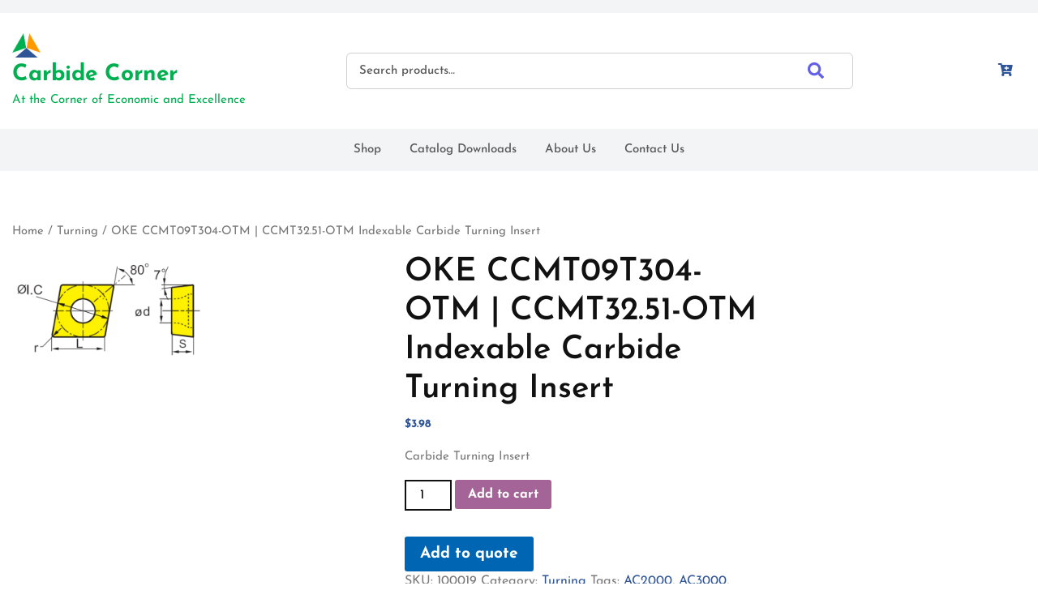

--- FILE ---
content_type: text/html; charset=UTF-8
request_url: https://carbidecorner.com/product/ccmt09t304-otm-ccmt32-51-otm/
body_size: 15358
content:
<!doctype html>
<html lang="en-US">
<head>
    <meta charset="UTF-8">
    <meta name="viewport" content="width=device-width, initial-scale=1">
    <meta name='robots' content='index, follow, max-image-preview:large, max-snippet:-1, max-video-preview:-1' />
<script>window._wca = window._wca || [];</script>

	<!-- This site is optimized with the Yoast SEO plugin v21.7 - https://yoast.com/wordpress/plugins/seo/ -->
	<title>OKE CCMT09T304-OTM | CCMT32.51-OTM Indexable Carbide Turning Insert - Carbide Corner</title>
	<link rel="canonical" href="https://carbidecorner.com/product/ccmt09t304-otm-ccmt32-51-otm/" />
	<meta property="og:locale" content="en_US" />
	<meta property="og:type" content="article" />
	<meta property="og:title" content="OKE CCMT09T304-OTM | CCMT32.51-OTM Indexable Carbide Turning Insert - Carbide Corner" />
	<meta property="og:description" content="Carbide Turning Insert" />
	<meta property="og:url" content="https://carbidecorner.com/product/ccmt09t304-otm-ccmt32-51-otm/" />
	<meta property="og:site_name" content="Carbide Corner" />
	<meta property="article:modified_time" content="2021-10-20T17:07:47+00:00" />
	<meta property="og:image" content="https://carbidecorner.com/wp-content/uploads/2021/09/CCMT.png" />
	<meta property="og:image:width" content="1135" />
	<meta property="og:image:height" content="601" />
	<meta property="og:image:type" content="image/png" />
	<meta name="twitter:card" content="summary_large_image" />
	<script type="application/ld+json" class="yoast-schema-graph">{"@context":"https://schema.org","@graph":[{"@type":"WebPage","@id":"https://carbidecorner.com/product/ccmt09t304-otm-ccmt32-51-otm/","url":"https://carbidecorner.com/product/ccmt09t304-otm-ccmt32-51-otm/","name":"OKE CCMT09T304-OTM | CCMT32.51-OTM Indexable Carbide Turning Insert - Carbide Corner","isPartOf":{"@id":"https://carbidecorner.com/#website"},"primaryImageOfPage":{"@id":"https://carbidecorner.com/product/ccmt09t304-otm-ccmt32-51-otm/#primaryimage"},"image":{"@id":"https://carbidecorner.com/product/ccmt09t304-otm-ccmt32-51-otm/#primaryimage"},"thumbnailUrl":"https://carbidecorner.com/wp-content/uploads/2021/09/CCMT.png","datePublished":"2021-09-17T19:44:19+00:00","dateModified":"2021-10-20T17:07:47+00:00","breadcrumb":{"@id":"https://carbidecorner.com/product/ccmt09t304-otm-ccmt32-51-otm/#breadcrumb"},"inLanguage":"en-US","potentialAction":[{"@type":"ReadAction","target":["https://carbidecorner.com/product/ccmt09t304-otm-ccmt32-51-otm/"]}]},{"@type":"ImageObject","inLanguage":"en-US","@id":"https://carbidecorner.com/product/ccmt09t304-otm-ccmt32-51-otm/#primaryimage","url":"https://carbidecorner.com/wp-content/uploads/2021/09/CCMT.png","contentUrl":"https://carbidecorner.com/wp-content/uploads/2021/09/CCMT.png","width":1135,"height":601},{"@type":"BreadcrumbList","@id":"https://carbidecorner.com/product/ccmt09t304-otm-ccmt32-51-otm/#breadcrumb","itemListElement":[{"@type":"ListItem","position":1,"name":"Home","item":"https://carbidecorner.com/"},{"@type":"ListItem","position":2,"name":"Shop","item":"https://carbidecorner.com/"},{"@type":"ListItem","position":3,"name":"OKE CCMT09T304-OTM | &hellip;"}]},{"@type":"WebSite","@id":"https://carbidecorner.com/#website","url":"https://carbidecorner.com/","name":"Carbide Corner","description":"At the Corner of Economic and Excellence","publisher":{"@id":"https://carbidecorner.com/#organization"},"potentialAction":[{"@type":"SearchAction","target":{"@type":"EntryPoint","urlTemplate":"https://carbidecorner.com/?s={search_term_string}"},"query-input":"required name=search_term_string"}],"inLanguage":"en-US"},{"@type":"Organization","@id":"https://carbidecorner.com/#organization","name":"Carbide Corner","url":"https://carbidecorner.com/","logo":{"@type":"ImageObject","inLanguage":"en-US","@id":"https://carbidecorner.com/#/schema/logo/image/","url":"https://carbidecorner.com/wp-content/uploads/2021/06/cropped-cropped-cclogo-1.png","contentUrl":"https://carbidecorner.com/wp-content/uploads/2021/06/cropped-cropped-cclogo-1.png","width":93,"height":80,"caption":"Carbide Corner"},"image":{"@id":"https://carbidecorner.com/#/schema/logo/image/"}}]}</script>
	<!-- / Yoast SEO plugin. -->


<link rel='dns-prefetch' href='//stats.wp.com' />
<link rel="alternate" type="application/rss+xml" title="Carbide Corner &raquo; Feed" href="https://carbidecorner.com/feed/" />
<link rel="alternate" type="application/rss+xml" title="Carbide Corner &raquo; Comments Feed" href="https://carbidecorner.com/comments/feed/" />
<link rel="alternate" type="application/rss+xml" title="Carbide Corner &raquo; OKE CCMT09T304-OTM | CCMT32.51-OTM Indexable Carbide Turning Insert Comments Feed" href="https://carbidecorner.com/product/ccmt09t304-otm-ccmt32-51-otm/feed/" />
<script type="text/javascript">
/* <![CDATA[ */
window._wpemojiSettings = {"baseUrl":"https:\/\/s.w.org\/images\/core\/emoji\/14.0.0\/72x72\/","ext":".png","svgUrl":"https:\/\/s.w.org\/images\/core\/emoji\/14.0.0\/svg\/","svgExt":".svg","source":{"concatemoji":"https:\/\/carbidecorner.com\/wp-includes\/js\/wp-emoji-release.min.js?ver=6.4.2"}};
/*! This file is auto-generated */
!function(i,n){var o,s,e;function c(e){try{var t={supportTests:e,timestamp:(new Date).valueOf()};sessionStorage.setItem(o,JSON.stringify(t))}catch(e){}}function p(e,t,n){e.clearRect(0,0,e.canvas.width,e.canvas.height),e.fillText(t,0,0);var t=new Uint32Array(e.getImageData(0,0,e.canvas.width,e.canvas.height).data),r=(e.clearRect(0,0,e.canvas.width,e.canvas.height),e.fillText(n,0,0),new Uint32Array(e.getImageData(0,0,e.canvas.width,e.canvas.height).data));return t.every(function(e,t){return e===r[t]})}function u(e,t,n){switch(t){case"flag":return n(e,"\ud83c\udff3\ufe0f\u200d\u26a7\ufe0f","\ud83c\udff3\ufe0f\u200b\u26a7\ufe0f")?!1:!n(e,"\ud83c\uddfa\ud83c\uddf3","\ud83c\uddfa\u200b\ud83c\uddf3")&&!n(e,"\ud83c\udff4\udb40\udc67\udb40\udc62\udb40\udc65\udb40\udc6e\udb40\udc67\udb40\udc7f","\ud83c\udff4\u200b\udb40\udc67\u200b\udb40\udc62\u200b\udb40\udc65\u200b\udb40\udc6e\u200b\udb40\udc67\u200b\udb40\udc7f");case"emoji":return!n(e,"\ud83e\udef1\ud83c\udffb\u200d\ud83e\udef2\ud83c\udfff","\ud83e\udef1\ud83c\udffb\u200b\ud83e\udef2\ud83c\udfff")}return!1}function f(e,t,n){var r="undefined"!=typeof WorkerGlobalScope&&self instanceof WorkerGlobalScope?new OffscreenCanvas(300,150):i.createElement("canvas"),a=r.getContext("2d",{willReadFrequently:!0}),o=(a.textBaseline="top",a.font="600 32px Arial",{});return e.forEach(function(e){o[e]=t(a,e,n)}),o}function t(e){var t=i.createElement("script");t.src=e,t.defer=!0,i.head.appendChild(t)}"undefined"!=typeof Promise&&(o="wpEmojiSettingsSupports",s=["flag","emoji"],n.supports={everything:!0,everythingExceptFlag:!0},e=new Promise(function(e){i.addEventListener("DOMContentLoaded",e,{once:!0})}),new Promise(function(t){var n=function(){try{var e=JSON.parse(sessionStorage.getItem(o));if("object"==typeof e&&"number"==typeof e.timestamp&&(new Date).valueOf()<e.timestamp+604800&&"object"==typeof e.supportTests)return e.supportTests}catch(e){}return null}();if(!n){if("undefined"!=typeof Worker&&"undefined"!=typeof OffscreenCanvas&&"undefined"!=typeof URL&&URL.createObjectURL&&"undefined"!=typeof Blob)try{var e="postMessage("+f.toString()+"("+[JSON.stringify(s),u.toString(),p.toString()].join(",")+"));",r=new Blob([e],{type:"text/javascript"}),a=new Worker(URL.createObjectURL(r),{name:"wpTestEmojiSupports"});return void(a.onmessage=function(e){c(n=e.data),a.terminate(),t(n)})}catch(e){}c(n=f(s,u,p))}t(n)}).then(function(e){for(var t in e)n.supports[t]=e[t],n.supports.everything=n.supports.everything&&n.supports[t],"flag"!==t&&(n.supports.everythingExceptFlag=n.supports.everythingExceptFlag&&n.supports[t]);n.supports.everythingExceptFlag=n.supports.everythingExceptFlag&&!n.supports.flag,n.DOMReady=!1,n.readyCallback=function(){n.DOMReady=!0}}).then(function(){return e}).then(function(){var e;n.supports.everything||(n.readyCallback(),(e=n.source||{}).concatemoji?t(e.concatemoji):e.wpemoji&&e.twemoji&&(t(e.twemoji),t(e.wpemoji)))}))}((window,document),window._wpemojiSettings);
/* ]]> */
</script>
<style id='wp-emoji-styles-inline-css' type='text/css'>

	img.wp-smiley, img.emoji {
		display: inline !important;
		border: none !important;
		box-shadow: none !important;
		height: 1em !important;
		width: 1em !important;
		margin: 0 0.07em !important;
		vertical-align: -0.1em !important;
		background: none !important;
		padding: 0 !important;
	}
</style>
<link rel='stylesheet' id='wp-block-library-css' href='https://carbidecorner.com/wp-includes/css/dist/block-library/style.min.css?ver=6.4.2' type='text/css' media='all' />
<style id='wp-block-library-inline-css' type='text/css'>
.has-text-align-justify{text-align:justify;}
</style>
<style id='wp-block-library-theme-inline-css' type='text/css'>
.wp-block-audio figcaption{color:#555;font-size:13px;text-align:center}.is-dark-theme .wp-block-audio figcaption{color:hsla(0,0%,100%,.65)}.wp-block-audio{margin:0 0 1em}.wp-block-code{border:1px solid #ccc;border-radius:4px;font-family:Menlo,Consolas,monaco,monospace;padding:.8em 1em}.wp-block-embed figcaption{color:#555;font-size:13px;text-align:center}.is-dark-theme .wp-block-embed figcaption{color:hsla(0,0%,100%,.65)}.wp-block-embed{margin:0 0 1em}.blocks-gallery-caption{color:#555;font-size:13px;text-align:center}.is-dark-theme .blocks-gallery-caption{color:hsla(0,0%,100%,.65)}.wp-block-image figcaption{color:#555;font-size:13px;text-align:center}.is-dark-theme .wp-block-image figcaption{color:hsla(0,0%,100%,.65)}.wp-block-image{margin:0 0 1em}.wp-block-pullquote{border-bottom:4px solid;border-top:4px solid;color:currentColor;margin-bottom:1.75em}.wp-block-pullquote cite,.wp-block-pullquote footer,.wp-block-pullquote__citation{color:currentColor;font-size:.8125em;font-style:normal;text-transform:uppercase}.wp-block-quote{border-left:.25em solid;margin:0 0 1.75em;padding-left:1em}.wp-block-quote cite,.wp-block-quote footer{color:currentColor;font-size:.8125em;font-style:normal;position:relative}.wp-block-quote.has-text-align-right{border-left:none;border-right:.25em solid;padding-left:0;padding-right:1em}.wp-block-quote.has-text-align-center{border:none;padding-left:0}.wp-block-quote.is-large,.wp-block-quote.is-style-large,.wp-block-quote.is-style-plain{border:none}.wp-block-search .wp-block-search__label{font-weight:700}.wp-block-search__button{border:1px solid #ccc;padding:.375em .625em}:where(.wp-block-group.has-background){padding:1.25em 2.375em}.wp-block-separator.has-css-opacity{opacity:.4}.wp-block-separator{border:none;border-bottom:2px solid;margin-left:auto;margin-right:auto}.wp-block-separator.has-alpha-channel-opacity{opacity:1}.wp-block-separator:not(.is-style-wide):not(.is-style-dots){width:100px}.wp-block-separator.has-background:not(.is-style-dots){border-bottom:none;height:1px}.wp-block-separator.has-background:not(.is-style-wide):not(.is-style-dots){height:2px}.wp-block-table{margin:0 0 1em}.wp-block-table td,.wp-block-table th{word-break:normal}.wp-block-table figcaption{color:#555;font-size:13px;text-align:center}.is-dark-theme .wp-block-table figcaption{color:hsla(0,0%,100%,.65)}.wp-block-video figcaption{color:#555;font-size:13px;text-align:center}.is-dark-theme .wp-block-video figcaption{color:hsla(0,0%,100%,.65)}.wp-block-video{margin:0 0 1em}.wp-block-template-part.has-background{margin-bottom:0;margin-top:0;padding:1.25em 2.375em}
</style>
<link rel='stylesheet' id='wpzoom-social-icons-block-style-css' href='https://carbidecorner.com/wp-content/plugins/social-icons-widget-by-wpzoom/block/dist/style-wpzoom-social-icons.css?ver=4.2.2' type='text/css' media='all' />
<style id='ce4wp-subscribe-style-inline-css' type='text/css'>
.wp-block-ce4wp-subscribe{max-width:840px;margin:0 auto}.wp-block-ce4wp-subscribe .title{margin-bottom:0}.wp-block-ce4wp-subscribe .subTitle{margin-top:0;font-size:0.8em}.wp-block-ce4wp-subscribe .disclaimer{margin-top:5px;font-size:0.8em}.wp-block-ce4wp-subscribe .disclaimer .disclaimer-label{margin-left:10px}.wp-block-ce4wp-subscribe .inputBlock{width:100%;margin-bottom:10px}.wp-block-ce4wp-subscribe .inputBlock input{width:100%}.wp-block-ce4wp-subscribe .inputBlock label{display:inline-block}.wp-block-ce4wp-subscribe .submit-button{margin-top:25px;display:block}.wp-block-ce4wp-subscribe .required-text{display:inline-block;margin:0;padding:0;margin-left:0.3em}.wp-block-ce4wp-subscribe .onSubmission{height:0;max-width:840px;margin:0 auto}.wp-block-ce4wp-subscribe .firstNameSummary .lastNameSummary{text-transform:capitalize}.wp-block-ce4wp-subscribe .ce4wp-inline-notification{display:flex;flex-direction:row;align-items:center;padding:13px 10px;width:100%;height:40px;border-style:solid;border-color:orange;border-width:1px;border-left-width:4px;border-radius:3px;background:rgba(255,133,15,0.1);flex:none;order:0;flex-grow:1;margin:0px 0px}.wp-block-ce4wp-subscribe .ce4wp-inline-warning-text{font-style:normal;font-weight:normal;font-size:16px;line-height:20px;display:flex;align-items:center;color:#571600;margin-left:9px}.wp-block-ce4wp-subscribe .ce4wp-inline-warning-icon{color:orange}.wp-block-ce4wp-subscribe .ce4wp-inline-warning-arrow{color:#571600;margin-left:auto}.wp-block-ce4wp-subscribe .ce4wp-banner-clickable{cursor:pointer}.ce4wp-link{cursor:pointer}

.no-flex{display:block}.sub-header{margin-bottom:1em}


</style>
<link rel='stylesheet' id='mediaelement-css' href='https://carbidecorner.com/wp-includes/js/mediaelement/mediaelementplayer-legacy.min.css?ver=4.2.17' type='text/css' media='all' />
<link rel='stylesheet' id='wp-mediaelement-css' href='https://carbidecorner.com/wp-includes/js/mediaelement/wp-mediaelement.min.css?ver=6.4.2' type='text/css' media='all' />
<link rel='stylesheet' id='wc-blocks-vendors-style-css' href='https://carbidecorner.com/wp-content/plugins/woocommerce/packages/woocommerce-blocks/build/wc-blocks-vendors-style.css?ver=5.5.1' type='text/css' media='all' />
<link rel='stylesheet' id='wc-blocks-style-css' href='https://carbidecorner.com/wp-content/plugins/woocommerce/packages/woocommerce-blocks/build/wc-blocks-style.css?ver=5.5.1' type='text/css' media='all' />
<style id='classic-theme-styles-inline-css' type='text/css'>
/*! This file is auto-generated */
.wp-block-button__link{color:#fff;background-color:#32373c;border-radius:9999px;box-shadow:none;text-decoration:none;padding:calc(.667em + 2px) calc(1.333em + 2px);font-size:1.125em}.wp-block-file__button{background:#32373c;color:#fff;text-decoration:none}
</style>
<style id='global-styles-inline-css' type='text/css'>
body{--wp--preset--color--black: #000000;--wp--preset--color--cyan-bluish-gray: #abb8c3;--wp--preset--color--white: #ffffff;--wp--preset--color--pale-pink: #f78da7;--wp--preset--color--vivid-red: #cf2e2e;--wp--preset--color--luminous-vivid-orange: #ff6900;--wp--preset--color--luminous-vivid-amber: #fcb900;--wp--preset--color--light-green-cyan: #7bdcb5;--wp--preset--color--vivid-green-cyan: #00d084;--wp--preset--color--pale-cyan-blue: #8ed1fc;--wp--preset--color--vivid-cyan-blue: #0693e3;--wp--preset--color--vivid-purple: #9b51e0;--wp--preset--gradient--vivid-cyan-blue-to-vivid-purple: linear-gradient(135deg,rgba(6,147,227,1) 0%,rgb(155,81,224) 100%);--wp--preset--gradient--light-green-cyan-to-vivid-green-cyan: linear-gradient(135deg,rgb(122,220,180) 0%,rgb(0,208,130) 100%);--wp--preset--gradient--luminous-vivid-amber-to-luminous-vivid-orange: linear-gradient(135deg,rgba(252,185,0,1) 0%,rgba(255,105,0,1) 100%);--wp--preset--gradient--luminous-vivid-orange-to-vivid-red: linear-gradient(135deg,rgba(255,105,0,1) 0%,rgb(207,46,46) 100%);--wp--preset--gradient--very-light-gray-to-cyan-bluish-gray: linear-gradient(135deg,rgb(238,238,238) 0%,rgb(169,184,195) 100%);--wp--preset--gradient--cool-to-warm-spectrum: linear-gradient(135deg,rgb(74,234,220) 0%,rgb(151,120,209) 20%,rgb(207,42,186) 40%,rgb(238,44,130) 60%,rgb(251,105,98) 80%,rgb(254,248,76) 100%);--wp--preset--gradient--blush-light-purple: linear-gradient(135deg,rgb(255,206,236) 0%,rgb(152,150,240) 100%);--wp--preset--gradient--blush-bordeaux: linear-gradient(135deg,rgb(254,205,165) 0%,rgb(254,45,45) 50%,rgb(107,0,62) 100%);--wp--preset--gradient--luminous-dusk: linear-gradient(135deg,rgb(255,203,112) 0%,rgb(199,81,192) 50%,rgb(65,88,208) 100%);--wp--preset--gradient--pale-ocean: linear-gradient(135deg,rgb(255,245,203) 0%,rgb(182,227,212) 50%,rgb(51,167,181) 100%);--wp--preset--gradient--electric-grass: linear-gradient(135deg,rgb(202,248,128) 0%,rgb(113,206,126) 100%);--wp--preset--gradient--midnight: linear-gradient(135deg,rgb(2,3,129) 0%,rgb(40,116,252) 100%);--wp--preset--font-size--small: 13px;--wp--preset--font-size--medium: 20px;--wp--preset--font-size--large: 36px;--wp--preset--font-size--x-large: 42px;--wp--preset--spacing--20: 0.44rem;--wp--preset--spacing--30: 0.67rem;--wp--preset--spacing--40: 1rem;--wp--preset--spacing--50: 1.5rem;--wp--preset--spacing--60: 2.25rem;--wp--preset--spacing--70: 3.38rem;--wp--preset--spacing--80: 5.06rem;--wp--preset--shadow--natural: 6px 6px 9px rgba(0, 0, 0, 0.2);--wp--preset--shadow--deep: 12px 12px 50px rgba(0, 0, 0, 0.4);--wp--preset--shadow--sharp: 6px 6px 0px rgba(0, 0, 0, 0.2);--wp--preset--shadow--outlined: 6px 6px 0px -3px rgba(255, 255, 255, 1), 6px 6px rgba(0, 0, 0, 1);--wp--preset--shadow--crisp: 6px 6px 0px rgba(0, 0, 0, 1);}:where(.is-layout-flex){gap: 0.5em;}:where(.is-layout-grid){gap: 0.5em;}body .is-layout-flow > .alignleft{float: left;margin-inline-start: 0;margin-inline-end: 2em;}body .is-layout-flow > .alignright{float: right;margin-inline-start: 2em;margin-inline-end: 0;}body .is-layout-flow > .aligncenter{margin-left: auto !important;margin-right: auto !important;}body .is-layout-constrained > .alignleft{float: left;margin-inline-start: 0;margin-inline-end: 2em;}body .is-layout-constrained > .alignright{float: right;margin-inline-start: 2em;margin-inline-end: 0;}body .is-layout-constrained > .aligncenter{margin-left: auto !important;margin-right: auto !important;}body .is-layout-constrained > :where(:not(.alignleft):not(.alignright):not(.alignfull)){max-width: var(--wp--style--global--content-size);margin-left: auto !important;margin-right: auto !important;}body .is-layout-constrained > .alignwide{max-width: var(--wp--style--global--wide-size);}body .is-layout-flex{display: flex;}body .is-layout-flex{flex-wrap: wrap;align-items: center;}body .is-layout-flex > *{margin: 0;}body .is-layout-grid{display: grid;}body .is-layout-grid > *{margin: 0;}:where(.wp-block-columns.is-layout-flex){gap: 2em;}:where(.wp-block-columns.is-layout-grid){gap: 2em;}:where(.wp-block-post-template.is-layout-flex){gap: 1.25em;}:where(.wp-block-post-template.is-layout-grid){gap: 1.25em;}.has-black-color{color: var(--wp--preset--color--black) !important;}.has-cyan-bluish-gray-color{color: var(--wp--preset--color--cyan-bluish-gray) !important;}.has-white-color{color: var(--wp--preset--color--white) !important;}.has-pale-pink-color{color: var(--wp--preset--color--pale-pink) !important;}.has-vivid-red-color{color: var(--wp--preset--color--vivid-red) !important;}.has-luminous-vivid-orange-color{color: var(--wp--preset--color--luminous-vivid-orange) !important;}.has-luminous-vivid-amber-color{color: var(--wp--preset--color--luminous-vivid-amber) !important;}.has-light-green-cyan-color{color: var(--wp--preset--color--light-green-cyan) !important;}.has-vivid-green-cyan-color{color: var(--wp--preset--color--vivid-green-cyan) !important;}.has-pale-cyan-blue-color{color: var(--wp--preset--color--pale-cyan-blue) !important;}.has-vivid-cyan-blue-color{color: var(--wp--preset--color--vivid-cyan-blue) !important;}.has-vivid-purple-color{color: var(--wp--preset--color--vivid-purple) !important;}.has-black-background-color{background-color: var(--wp--preset--color--black) !important;}.has-cyan-bluish-gray-background-color{background-color: var(--wp--preset--color--cyan-bluish-gray) !important;}.has-white-background-color{background-color: var(--wp--preset--color--white) !important;}.has-pale-pink-background-color{background-color: var(--wp--preset--color--pale-pink) !important;}.has-vivid-red-background-color{background-color: var(--wp--preset--color--vivid-red) !important;}.has-luminous-vivid-orange-background-color{background-color: var(--wp--preset--color--luminous-vivid-orange) !important;}.has-luminous-vivid-amber-background-color{background-color: var(--wp--preset--color--luminous-vivid-amber) !important;}.has-light-green-cyan-background-color{background-color: var(--wp--preset--color--light-green-cyan) !important;}.has-vivid-green-cyan-background-color{background-color: var(--wp--preset--color--vivid-green-cyan) !important;}.has-pale-cyan-blue-background-color{background-color: var(--wp--preset--color--pale-cyan-blue) !important;}.has-vivid-cyan-blue-background-color{background-color: var(--wp--preset--color--vivid-cyan-blue) !important;}.has-vivid-purple-background-color{background-color: var(--wp--preset--color--vivid-purple) !important;}.has-black-border-color{border-color: var(--wp--preset--color--black) !important;}.has-cyan-bluish-gray-border-color{border-color: var(--wp--preset--color--cyan-bluish-gray) !important;}.has-white-border-color{border-color: var(--wp--preset--color--white) !important;}.has-pale-pink-border-color{border-color: var(--wp--preset--color--pale-pink) !important;}.has-vivid-red-border-color{border-color: var(--wp--preset--color--vivid-red) !important;}.has-luminous-vivid-orange-border-color{border-color: var(--wp--preset--color--luminous-vivid-orange) !important;}.has-luminous-vivid-amber-border-color{border-color: var(--wp--preset--color--luminous-vivid-amber) !important;}.has-light-green-cyan-border-color{border-color: var(--wp--preset--color--light-green-cyan) !important;}.has-vivid-green-cyan-border-color{border-color: var(--wp--preset--color--vivid-green-cyan) !important;}.has-pale-cyan-blue-border-color{border-color: var(--wp--preset--color--pale-cyan-blue) !important;}.has-vivid-cyan-blue-border-color{border-color: var(--wp--preset--color--vivid-cyan-blue) !important;}.has-vivid-purple-border-color{border-color: var(--wp--preset--color--vivid-purple) !important;}.has-vivid-cyan-blue-to-vivid-purple-gradient-background{background: var(--wp--preset--gradient--vivid-cyan-blue-to-vivid-purple) !important;}.has-light-green-cyan-to-vivid-green-cyan-gradient-background{background: var(--wp--preset--gradient--light-green-cyan-to-vivid-green-cyan) !important;}.has-luminous-vivid-amber-to-luminous-vivid-orange-gradient-background{background: var(--wp--preset--gradient--luminous-vivid-amber-to-luminous-vivid-orange) !important;}.has-luminous-vivid-orange-to-vivid-red-gradient-background{background: var(--wp--preset--gradient--luminous-vivid-orange-to-vivid-red) !important;}.has-very-light-gray-to-cyan-bluish-gray-gradient-background{background: var(--wp--preset--gradient--very-light-gray-to-cyan-bluish-gray) !important;}.has-cool-to-warm-spectrum-gradient-background{background: var(--wp--preset--gradient--cool-to-warm-spectrum) !important;}.has-blush-light-purple-gradient-background{background: var(--wp--preset--gradient--blush-light-purple) !important;}.has-blush-bordeaux-gradient-background{background: var(--wp--preset--gradient--blush-bordeaux) !important;}.has-luminous-dusk-gradient-background{background: var(--wp--preset--gradient--luminous-dusk) !important;}.has-pale-ocean-gradient-background{background: var(--wp--preset--gradient--pale-ocean) !important;}.has-electric-grass-gradient-background{background: var(--wp--preset--gradient--electric-grass) !important;}.has-midnight-gradient-background{background: var(--wp--preset--gradient--midnight) !important;}.has-small-font-size{font-size: var(--wp--preset--font-size--small) !important;}.has-medium-font-size{font-size: var(--wp--preset--font-size--medium) !important;}.has-large-font-size{font-size: var(--wp--preset--font-size--large) !important;}.has-x-large-font-size{font-size: var(--wp--preset--font-size--x-large) !important;}
.wp-block-navigation a:where(:not(.wp-element-button)){color: inherit;}
:where(.wp-block-post-template.is-layout-flex){gap: 1.25em;}:where(.wp-block-post-template.is-layout-grid){gap: 1.25em;}
:where(.wp-block-columns.is-layout-flex){gap: 2em;}:where(.wp-block-columns.is-layout-grid){gap: 2em;}
.wp-block-pullquote{font-size: 1.5em;line-height: 1.6;}
</style>
<link rel='stylesheet' id='contact-form-7-css' href='https://carbidecorner.com/wp-content/plugins/contact-form-7/includes/css/styles.css?ver=5.5.6' type='text/css' media='all' />
<link rel='stylesheet' id='somdn-style-css' href='https://carbidecorner.com/wp-content/plugins/download-now-for-woocommerce/assets/css/somdn-style.css?ver=6.4.2' type='text/css' media='all' />
<link rel='stylesheet' id='css-admin-css' href='https://carbidecorner.com/wp-content/plugins/invoice-for-woocommerce//css/style.css?ver=6.4.2' type='text/css' media='all' />
<link rel='stylesheet' id='woocommerce-layout-css' href='https://carbidecorner.com/wp-content/plugins/woocommerce/assets/css/woocommerce-layout.css?ver=5.6.2' type='text/css' media='all' />
<style id='woocommerce-layout-inline-css' type='text/css'>

	.infinite-scroll .woocommerce-pagination {
		display: none;
	}
</style>
<link rel='stylesheet' id='woocommerce-smallscreen-css' href='https://carbidecorner.com/wp-content/plugins/woocommerce/assets/css/woocommerce-smallscreen.css?ver=5.6.2' type='text/css' media='only screen and (max-width: 768px)' />
<link rel='stylesheet' id='woocommerce-general-css' href='https://carbidecorner.com/wp-content/plugins/woocommerce/assets/css/woocommerce.css?ver=5.6.2' type='text/css' media='all' />
<style id='woocommerce-inline-inline-css' type='text/css'>
.woocommerce form .form-row .required { visibility: visible; }
</style>
<link rel='stylesheet' id='yith_ywraq_frontend-css' href='https://carbidecorner.com/wp-content/plugins/yith-woocommerce-request-a-quote/assets/css/frontend.css?ver=2.1.0' type='text/css' media='all' />
<style id='yith_ywraq_frontend-inline-css' type='text/css'>
.woocommerce .add-request-quote-button.button, .woocommerce .add-request-quote-button-addons.button, .yith-wceop-ywraq-button-wrapper .add-request-quote-button.button, .yith-wceop-ywraq-button-wrapper .add-request-quote-button-addons.button{
    background-color: #0066b4!important;
    color: #ffffff!important;
}
.woocommerce .add-request-quote-button.button:hover,  .woocommerce .add-request-quote-button-addons.button:hover,.yith-wceop-ywraq-button-wrapper .add-request-quote-button.button:hover,  .yith-wceop-ywraq-button-wrapper .add-request-quote-button-addons.button:hover{
    background-color: #044a80!important;
    color: #ffffff!important;
}


</style>
<link rel='stylesheet' id='dgwt-wcas-style-css' href='https://carbidecorner.com/wp-content/plugins/ajax-search-for-woocommerce/assets/css/style.min.css?ver=1.13.0' type='text/css' media='all' />
<link rel='stylesheet' id='josefin-sans-css' href='https://carbidecorner.com/wp-content/fonts/288db566dc11608bf13db203b707a35a.css?ver=1.0' type='text/css' media='all' />
<link rel='stylesheet' id='roboto-css' href='https://carbidecorner.com/wp-content/fonts/936960d3f251d0401da1bd4d007679b2.css?ver=1.0' type='text/css' media='all' />
<link rel='stylesheet' id='product-affiliate-block-editor-style-css' href='https://carbidecorner.com/wp-content/themes/product-affiliate/assets/css/block-editor-style.css?ver=6.4.2' type='text/css' media='all' />
<link rel='stylesheet' id='bootstrap-css-css' href='https://carbidecorner.com/wp-content/themes/product-affiliate/assets/css/bootstrap.css?ver=6.4.2' type='text/css' media='all' />
<link rel='stylesheet' id='owl.carousel-css-css' href='https://carbidecorner.com/wp-content/themes/product-affiliate/assets/css/owl.carousel.css?ver=6.4.2' type='text/css' media='all' />
<link rel='stylesheet' id='product-affiliate-style-css' href='https://carbidecorner.com/wp-content/themes/product-affiliate/style.css?ver=6.4.2' type='text/css' media='all' />
<style id='product-affiliate-style-inline-css' type='text/css'>

		.custom-logo-link img{
			max-height: 30px;
	 	}
		.loading{
			background-color: #009b0c;
		 }
		 @keyframes loading {
		  0%,
		  100% {
		  	transform: translatey(-2.5rem);
		    background-color: #1e73be;
		  }
		  50% {
		  	transform: translatey(2.5rem);
		    background-color: #e29c31;
		  }
		}
	
</style>
<link rel='stylesheet' id='fontawesome-style-css' href='https://carbidecorner.com/wp-content/themes/product-affiliate/assets/css/fontawesome/css/all.css?ver=6.4.2' type='text/css' media='all' />
<link rel='stylesheet' id='wpzoom-social-icons-socicon-css' href='https://carbidecorner.com/wp-content/plugins/social-icons-widget-by-wpzoom/assets/css/wpzoom-socicon.css?ver=1634571780' type='text/css' media='all' />
<link rel='stylesheet' id='wpzoom-social-icons-genericons-css' href='https://carbidecorner.com/wp-content/plugins/social-icons-widget-by-wpzoom/assets/css/genericons.css?ver=1634571780' type='text/css' media='all' />
<link rel='stylesheet' id='wpzoom-social-icons-academicons-css' href='https://carbidecorner.com/wp-content/plugins/social-icons-widget-by-wpzoom/assets/css/academicons.min.css?ver=1634571780' type='text/css' media='all' />
<link rel='stylesheet' id='wpzoom-social-icons-font-awesome-3-css' href='https://carbidecorner.com/wp-content/plugins/social-icons-widget-by-wpzoom/assets/css/font-awesome-3.min.css?ver=1634571780' type='text/css' media='all' />
<link rel='stylesheet' id='dashicons-css' href='https://carbidecorner.com/wp-includes/css/dashicons.min.css?ver=6.4.2' type='text/css' media='all' />
<style id='dashicons-inline-css' type='text/css'>
[data-font="Dashicons"]:before {font-family: 'Dashicons' !important;content: attr(data-icon) !important;speak: none !important;font-weight: normal !important;font-variant: normal !important;text-transform: none !important;line-height: 1 !important;font-style: normal !important;-webkit-font-smoothing: antialiased !important;-moz-osx-font-smoothing: grayscale !important;}
</style>
<link rel='stylesheet' id='wpzoom-social-icons-styles-css' href='https://carbidecorner.com/wp-content/plugins/social-icons-widget-by-wpzoom/assets/css/wpzoom-social-icons-styles.css?ver=1634571780' type='text/css' media='all' />
<link rel='stylesheet' id='newsletter-css' href='https://carbidecorner.com/wp-content/plugins/newsletter/style.css?ver=7.2.5' type='text/css' media='all' />
<link rel='stylesheet' id='all-in-one-video-gallery-backward-compatibility-css' href='https://carbidecorner.com/wp-content/plugins/all-in-one-video-gallery/public/assets/css/backward-compatibility.css?ver=2.5.5' type='text/css' media='all' />
<link rel='stylesheet' id='all-in-one-video-gallery-public-css' href='https://carbidecorner.com/wp-content/plugins/all-in-one-video-gallery/public/assets/css/public.css?ver=2.5.5' type='text/css' media='all' />
<link rel='preload' as='font'  id='wpzoom-social-icons-font-academicons-ttf-css' href='https://carbidecorner.com/wp-content/plugins/social-icons-widget-by-wpzoom/assets/font/academicons.ttf?v=1.8.6'  type='font/ttf' crossorigin />
<link rel='preload' as='font'  id='wpzoom-social-icons-font-academicons-woff-css' href='https://carbidecorner.com/wp-content/plugins/social-icons-widget-by-wpzoom/assets/font/academicons.woff?v=1.8.6'  type='font/woff' crossorigin />
<link rel='preload' as='font'  id='wpzoom-social-icons-font-fontawesome-3-ttf-css' href='https://carbidecorner.com/wp-content/plugins/social-icons-widget-by-wpzoom/assets/font/fontawesome-webfont.ttf?v=4.7.0'  type='font/ttf' crossorigin />
<link rel='preload' as='font'  id='wpzoom-social-icons-font-fontawesome-3-woff-css' href='https://carbidecorner.com/wp-content/plugins/social-icons-widget-by-wpzoom/assets/font/fontawesome-webfont.woff?v=4.7.0'  type='font/woff' crossorigin />
<link rel='preload' as='font'  id='wpzoom-social-icons-font-fontawesome-3-woff2-css' href='https://carbidecorner.com/wp-content/plugins/social-icons-widget-by-wpzoom/assets/font/fontawesome-webfont.woff2?v=4.7.0'  type='font/woff2' crossorigin />
<link rel='preload' as='font'  id='wpzoom-social-icons-font-genericons-ttf-css' href='https://carbidecorner.com/wp-content/plugins/social-icons-widget-by-wpzoom/assets/font/Genericons.ttf'  type='font/ttf' crossorigin />
<link rel='preload' as='font'  id='wpzoom-social-icons-font-genericons-woff-css' href='https://carbidecorner.com/wp-content/plugins/social-icons-widget-by-wpzoom/assets/font/Genericons.woff'  type='font/woff' crossorigin />
<link rel='preload' as='font'  id='wpzoom-social-icons-font-socicon-ttf-css' href='https://carbidecorner.com/wp-content/plugins/social-icons-widget-by-wpzoom/assets/font/socicon.ttf?v=4.2.2'  type='font/ttf' crossorigin />
<link rel='preload' as='font'  id='wpzoom-social-icons-font-socicon-woff-css' href='https://carbidecorner.com/wp-content/plugins/social-icons-widget-by-wpzoom/assets/font/socicon.woff?v=4.2.2'  type='font/woff' crossorigin />
<link rel='stylesheet' id='jetpack_css-css' href='https://carbidecorner.com/wp-content/plugins/jetpack/css/jetpack.css?ver=10.1' type='text/css' media='all' />
<script type="text/javascript" src="https://carbidecorner.com/wp-includes/js/jquery/jquery.min.js?ver=3.7.1" id="jquery-core-js"></script>
<script type="text/javascript" src="https://carbidecorner.com/wp-includes/js/jquery/jquery-migrate.min.js?ver=3.4.1" id="jquery-migrate-js"></script>
<script defer type="text/javascript" src="https://stats.wp.com/s-202605.js" id="woocommerce-analytics-js"></script>
<link rel="https://api.w.org/" href="https://carbidecorner.com/wp-json/" /><link rel="alternate" type="application/json" href="https://carbidecorner.com/wp-json/wp/v2/product/2052" /><link rel="EditURI" type="application/rsd+xml" title="RSD" href="https://carbidecorner.com/xmlrpc.php?rsd" />
<meta name="generator" content="WordPress 6.4.2" />
<meta name="generator" content="WooCommerce 5.6.2" />
<link rel='shortlink' href='https://carbidecorner.com/?p=2052' />
<link rel="alternate" type="application/json+oembed" href="https://carbidecorner.com/wp-json/oembed/1.0/embed?url=https%3A%2F%2Fcarbidecorner.com%2Fproduct%2Fccmt09t304-otm-ccmt32-51-otm%2F" />
<link rel="alternate" type="text/xml+oembed" href="https://carbidecorner.com/wp-json/oembed/1.0/embed?url=https%3A%2F%2Fcarbidecorner.com%2Fproduct%2Fccmt09t304-otm-ccmt32-51-otm%2F&#038;format=xml" />
<style>.dgwt-wcas-ico-magnifier,.dgwt-wcas-ico-magnifier-handler{max-width:20px}.dgwt-wcas-search-wrapp{max-width:600px}</style><style type='text/css'>img#wpstats{display:none}</style>
			<noscript><style>.woocommerce-product-gallery{ opacity: 1 !important; }</style></noscript>
	
		<style type="text/css">
					</style>
		
		<style type="text/css" id="custom-background-css">
body.custom-background { background-color: #ffffff; }
</style>
	<link rel="icon" href="https://carbidecorner.com/wp-content/uploads/2021/06/cropped-cclogo-32x32.png" sizes="32x32" />
<link rel="icon" href="https://carbidecorner.com/wp-content/uploads/2021/06/cropped-cclogo-192x192.png" sizes="192x192" />
<link rel="apple-touch-icon" href="https://carbidecorner.com/wp-content/uploads/2021/06/cropped-cclogo-180x180.png" />
<meta name="msapplication-TileImage" content="https://carbidecorner.com/wp-content/uploads/2021/06/cropped-cclogo-270x270.png" />
		<style type="text/css" id="wp-custom-css">
			.sidebar button[type="submit"], .sidebar h5, 
.woocommerce .woocommerce-ordering select, .woocommerce a.button, footer#colophon {
    background: #00b050;
}

p.site-title a, p.site-description {
    color: #00b050;
}

span.user-btn a i, .wish-btn i, span.cart_no a i, a {
    color: #2f5597;
}

p.price, .woocommerce ul.products li.product .price, .woocommerce div.product p.price, .woocommerce div.product span.price {
    color: #2f5597;
}

.woocommerce ul.products li {
    min-height: 395px;
}

.container {
    max-width: none;
}

aside#secondary {
    position: fixed;
    right: 0;
    bottom: 50px;
}

@media (max-width: 992px){
aside#secondary {
    position: relative;
    right: 0;
    bottom: 0;
}
}

.toggle-nav i {
    background: #2f5597;
}

mark.count {
    display: none;
}

.woocommerce ul.products li.product a img {
    max-width: 150px;
    margin-left: auto;
    margin-right: auto;
}

@media (max-width: 768px){
.woocommerce ul.products li {
    min-height: 320px;
}
}

.woocommerce div.product div.images img {
    max-width: 250px;
}

.sidenav .closebtn {
    background: #2f5597;
}

.main-navigation .menu > li > a:hover {
    color: #00b050;
}

.main-navigation .sub-menu {
    background: #00b050;
}

#site-navigation .menu ul li a {
    color: white;
}		</style>
		</head>

<body data-rsssl=1 class="product-template-default single single-product postid-2052 custom-background wp-custom-logo wp-embed-responsive theme-product-affiliate woocommerce woocommerce-page woocommerce-no-js">


<div id="page" class="site">
    <a class="skip-link screen-reader-text" href="#skip-content">Skip to content</a>
    <header id="masthead" class="site-header shadow-sm navbar-dark">
        
<div class="top-info text-right py-2">
	<div class="container">
        <div class="row">
            <div class="col-lg-8 col-md-8 col-sm-12 col-12 align-self-center top-box text-left">
                <div class="header-phone">
                                                            
                </div>
            </div>
            <div class="col-lg-4 col-md-4 col-sm-12 col-12 align-self-center right-box">
                <span class="text-center translate-btn">
                                    </span>
                            </div>
        </div>
	</div>
</div>        
<div class="top-header py-4">
	<div class="container">
        <div class="row">
            <div class="col-lg-4 col-md-4 col-sm-12 col-12 align-self-center text-sm-center text-lg-left">
                
                <div class="navbar-brand text-center text-md-left">
                                            <div class="site-logo"><a href="https://carbidecorner.com/" class="custom-logo-link" rel="home"><img width="93" height="80" src="https://carbidecorner.com/wp-content/uploads/2021/06/cropped-cropped-cclogo-1.png" class="custom-logo" alt="Carbide Corner" decoding="async" srcset="https://carbidecorner.com/wp-content/uploads/2021/06/cropped-cropped-cclogo-1.png 93w, https://carbidecorner.com/wp-content/uploads/2021/06/cropped-cropped-cclogo-1-64x55.png 64w" sizes="(max-width: 93px) 100vw, 93px" /></a></div>
                                                                                                                                                                <p class="site-title"><a href="https://carbidecorner.com/" rel="home">Carbide Corner</a></p>
                                                                                                                                                                <p class="site-description">At the Corner of Economic and Excellence</p>
                                                            </div>
            </div>
            <div class="col-lg-6 col-md-5 col-sm-6 col-12 align-self-center product-search text-right pl-0">
                                    <form role="search" method="get" class="woocommerce-product-search" action="https://carbidecorner.com/">
	<label class="screen-reader-text" for="woocommerce-product-search-field-0">Search for:</label>
	<input type="search" id="woocommerce-product-search-field-0" class="search-field" placeholder="Search products&hellip;" value="" name="s" />
	<button type="submit" value="Search">Search</button>
	<input type="hidden" name="post_type" value="product" />
</form>
                            </div>
            <div class="col-lg-2 col-md-3 col-sm-6 col-12 btn-box align-self-center text-right">
                <span class="cart_no mr-3">
                                                                    <a class="cart-customlocation" href="https://carbidecorner.com/cart/" title="shopping cart"><i class="fas fa-cart-plus"></i></a>
                                    </span>
                                                    <span class="user-btn">
                                                    <a class="account-btn" href="https://carbidecorner.com/my-account/" title="My Account"></a>
                                            </span>
                                
            </div>
        </div>
	</div>
</div>        
<div class="main-header text-center mb-4">
	<div class="container">
	    <div class=" nav-box">
	        
<div class="navigation_header">
    <div class="toggle-nav mobile-menu">
        <button onclick="product_affiliate_openNav()"><i class="fas fa-th"></i></button>
    </div>
    <div id="mySidenav" class="nav sidenav">
        <nav id="site-navigation" class="main-navigation navbar navbar-expand-xl" aria-label="Top Menu">
            <div class="menu-top-container"><ul id="menu-top" class="menu"><li id="menu-item-1690" class="menu-item menu-item-type-post_type menu-item-object-page menu-item-home current_page_parent menu-item-1690"><a href="https://carbidecorner.com/">Shop</a></li>
<li id="menu-item-3204" class="menu-item menu-item-type-taxonomy menu-item-object-product_cat menu-item-3204"><a href="https://carbidecorner.com/category/catalog-downloads/">Catalog Downloads</a></li>
<li id="menu-item-1677" class="menu-item menu-item-type-post_type menu-item-object-page menu-item-1677"><a href="https://carbidecorner.com/about-us/">About Us</a></li>
<li id="menu-item-1689" class="menu-item menu-item-type-post_type menu-item-object-page menu-item-1689"><a href="https://carbidecorner.com/contact-us/">Contact Us</a></li>
</ul></div>        </nav>
        <a href="javascript:void(0)" class="closebtn mobile-menu" onclick="product_affiliate_closeNav()"><i class="fas fa-times"></i></a>
    </div>
</div>	    </div>
    </div>
</div>
    </header>
	<div id="skip-content" class="container">
		<div class="row">
			<div class="col-lg-9 col-md-9">
				<div id="primary" class="content-area product-affiliate"><main id="main" class="site-main" role="main"><nav class="woocommerce-breadcrumb"><a href="https://carbidecorner.com">Home</a>&nbsp;&#47;&nbsp;<a href="https://carbidecorner.com/category/turning/">Turning</a>&nbsp;&#47;&nbsp;OKE CCMT09T304-OTM | CCMT32.51-OTM Indexable Carbide Turning Insert</nav>
					
						<div class="woocommerce-notices-wrapper"></div><div id="product-2052" class="product type-product post-2052 status-publish first instock product_cat-turning product_tag-ac2000 product_tag-ac3000 product_tag-ac830p product_tag-ca5025 product_tag-ca5515 product_tag-ca5525 product_tag-carbide product_tag-coated product_tag-cr9025 product_tag-cutting-tools product_tag-gc4015 product_tag-gc4025 product_tag-gc4215 product_tag-gc4225 product_tag-gm8020 product_tag-hg8025 product_tag-ic8350 product_tag-ic9025 product_tag-ic9054 product_tag-ic9250 product_tag-insert product_tag-jc110v product_tag-jc215v product_tag-kc9125 product_tag-kc9225 product_tag-kcp25 product_tag-lc25 product_tag-nc3020 product_tag-t9015 product_tag-t9025 product_tag-tk2000 product_tag-tn7015 product_tag-tp200 product_tag-tp2000 product_tag-tt1500 product_tag-turning product_tag-uc6010 product_tag-ue6010 product_tag-ue6020 product_tag-ue6110 product_tag-wap20 product_tag-ybc251 product_tag-ybc252 has-post-thumbnail purchasable product-type-simple">

	<div class="woocommerce-product-gallery woocommerce-product-gallery--with-images woocommerce-product-gallery--columns-4 images" data-columns="4" style="opacity: 0; transition: opacity .25s ease-in-out;">
	<figure class="woocommerce-product-gallery__wrapper">
		<div data-thumb="https://carbidecorner.com/wp-content/uploads/2021/09/CCMT-100x100.png" data-thumb-alt="" class="woocommerce-product-gallery__image"><a href="https://carbidecorner.com/wp-content/uploads/2021/09/CCMT.png"><img width="600" height="318" src="https://carbidecorner.com/wp-content/uploads/2021/09/CCMT-600x318.png" class="wp-post-image" alt="" title="CCMT.png" data-caption="" data-src="https://carbidecorner.com/wp-content/uploads/2021/09/CCMT.png" data-large_image="https://carbidecorner.com/wp-content/uploads/2021/09/CCMT.png" data-large_image_width="1135" data-large_image_height="601" decoding="async" fetchpriority="high" srcset="https://carbidecorner.com/wp-content/uploads/2021/09/CCMT-600x318.png 600w, https://carbidecorner.com/wp-content/uploads/2021/09/CCMT-200x106.png 200w, https://carbidecorner.com/wp-content/uploads/2021/09/CCMT-64x34.png 64w, https://carbidecorner.com/wp-content/uploads/2021/09/CCMT-300x159.png 300w, https://carbidecorner.com/wp-content/uploads/2021/09/CCMT-1024x542.png 1024w, https://carbidecorner.com/wp-content/uploads/2021/09/CCMT-768x407.png 768w, https://carbidecorner.com/wp-content/uploads/2021/09/CCMT.png 1135w" sizes="(max-width: 600px) 100vw, 600px" /></a></div>	</figure>
</div>

	<div class="summary entry-summary">
		<h1 class="product_title entry-title">OKE CCMT09T304-OTM | CCMT32.51-OTM Indexable Carbide Turning Insert</h1><p class="price"><span class="woocommerce-Price-amount amount"><bdi><span class="woocommerce-Price-currencySymbol">&#36;</span>3.98</bdi></span></p>
<div class="woocommerce-product-details__short-description">
	<p>Carbide Turning Insert</p>
</div>

	
	<form class="cart" action="https://carbidecorner.com/product/ccmt09t304-otm-ccmt32-51-otm/" method="post" enctype='multipart/form-data'>
		
			<div class="quantity">
				<label class="screen-reader-text" for="quantity_697a160f92273">OKE CCMT09T304-OTM | CCMT32.51-OTM Indexable Carbide Turning Insert quantity</label>
		<input
			type="number"
			id="quantity_697a160f92273"
			class="input-text qty text"
			step="1"
			min="1"
			max=""
			name="quantity"
			value="1"
			title="Qty"
			size="4"
			placeholder=""
			inputmode="numeric" />
			</div>
	
		<button type="submit" name="add-to-cart" value="2052" class="single_add_to_cart_button button alt">Add to cart</button>

			</form>

	

<div class="yith-ywraq-add-to-quote add-to-quote-2052 near-add-to-cart">
	<div class="yith-ywraq-add-button show" style="display:block">
		
<a href="#" class="add-request-quote-button button" data-product_id="2052" data-wp_nonce="0f5ae03889">
	Add to quote</a>
<img src="https://carbidecorner.com/wp-content/plugins/yith-woocommerce-request-a-quote/assets/images/wpspin_light.gif" class="ajax-loading" alt="loading" width="16" height="16" style="visibility:hidden" />
	</div>
	</div>

<div class="clear"></div>
<div class="product_meta">

	
	
		<span class="sku_wrapper">SKU: <span class="sku">100019</span></span>

	
	<span class="posted_in">Category: <a href="https://carbidecorner.com/category/turning/" rel="tag">Turning</a></span>
	<span class="tagged_as">Tags: <a href="https://carbidecorner.com/product-tag/ac2000/" rel="tag">AC2000</a>, <a href="https://carbidecorner.com/product-tag/ac3000/" rel="tag">AC3000</a>, <a href="https://carbidecorner.com/product-tag/ac830p/" rel="tag">AC830P</a>, <a href="https://carbidecorner.com/product-tag/ca5025/" rel="tag">CA5025</a>, <a href="https://carbidecorner.com/product-tag/ca5515/" rel="tag">CA5515</a>, <a href="https://carbidecorner.com/product-tag/ca5525/" rel="tag">CA5525</a>, <a href="https://carbidecorner.com/product-tag/carbide/" rel="tag">Carbide</a>, <a href="https://carbidecorner.com/product-tag/coated/" rel="tag">Coated</a>, <a href="https://carbidecorner.com/product-tag/cr9025/" rel="tag">CR9025</a>, <a href="https://carbidecorner.com/product-tag/cutting-tools/" rel="tag">Cutting Tools</a>, <a href="https://carbidecorner.com/product-tag/gc4015/" rel="tag">GC4015</a>, <a href="https://carbidecorner.com/product-tag/gc4025/" rel="tag">GC4025</a>, <a href="https://carbidecorner.com/product-tag/gc4215/" rel="tag">GC4215</a>, <a href="https://carbidecorner.com/product-tag/gc4225/" rel="tag">GC4225</a>, <a href="https://carbidecorner.com/product-tag/gm8020/" rel="tag">GM8020</a>, <a href="https://carbidecorner.com/product-tag/hg8025/" rel="tag">HG8025</a>, <a href="https://carbidecorner.com/product-tag/ic8350/" rel="tag">IC8350</a>, <a href="https://carbidecorner.com/product-tag/ic9025/" rel="tag">IC9025</a>, <a href="https://carbidecorner.com/product-tag/ic9054/" rel="tag">IC9054</a>, <a href="https://carbidecorner.com/product-tag/ic9250/" rel="tag">IC9250</a>, <a href="https://carbidecorner.com/product-tag/insert/" rel="tag">Insert</a>, <a href="https://carbidecorner.com/product-tag/jc110v/" rel="tag">JC110V</a>, <a href="https://carbidecorner.com/product-tag/jc215v/" rel="tag">JC215V</a>, <a href="https://carbidecorner.com/product-tag/kc9125/" rel="tag">KC9125</a>, <a href="https://carbidecorner.com/product-tag/kc9225/" rel="tag">KC9225</a>, <a href="https://carbidecorner.com/product-tag/kcp25/" rel="tag">KCP25</a>, <a href="https://carbidecorner.com/product-tag/lc25/" rel="tag">LC25</a>, <a href="https://carbidecorner.com/product-tag/nc3020/" rel="tag">NC3020</a>, <a href="https://carbidecorner.com/product-tag/t9015/" rel="tag">T9015</a>, <a href="https://carbidecorner.com/product-tag/t9025/" rel="tag">T9025</a>, <a href="https://carbidecorner.com/product-tag/tk2000/" rel="tag">TK2000</a>, <a href="https://carbidecorner.com/product-tag/tn7015/" rel="tag">TN7015</a>, <a href="https://carbidecorner.com/product-tag/tp200/" rel="tag">TP200</a>, <a href="https://carbidecorner.com/product-tag/tp2000/" rel="tag">TP2000</a>, <a href="https://carbidecorner.com/product-tag/tt1500/" rel="tag">TT1500</a>, <a href="https://carbidecorner.com/product-tag/turning/" rel="tag">Turning</a>, <a href="https://carbidecorner.com/product-tag/uc6010/" rel="tag">UC6010</a>, <a href="https://carbidecorner.com/product-tag/ue6010/" rel="tag">UE6010</a>, <a href="https://carbidecorner.com/product-tag/ue6020/" rel="tag">UE6020</a>, <a href="https://carbidecorner.com/product-tag/ue6110/" rel="tag">UE6110</a>, <a href="https://carbidecorner.com/product-tag/wap20/" rel="tag">WAP20</a>, <a href="https://carbidecorner.com/product-tag/ybc251/" rel="tag">YBC251</a>, <a href="https://carbidecorner.com/product-tag/ybc252/" rel="tag">YBC252</a></span>
	
</div>
	</div>

	
	<div class="woocommerce-tabs wc-tabs-wrapper">
		<ul class="tabs wc-tabs" role="tablist">
							<li class="description_tab" id="tab-title-description" role="tab" aria-controls="tab-description">
					<a href="#tab-description">
						Description					</a>
				</li>
							<li class="additional_information_tab" id="tab-title-additional_information" role="tab" aria-controls="tab-additional_information">
					<a href="#tab-additional_information">
						Additional information					</a>
				</li>
							<li class="reviews_tab" id="tab-title-reviews" role="tab" aria-controls="tab-reviews">
					<a href="#tab-reviews">
						Reviews (0)					</a>
				</li>
					</ul>
					<div class="woocommerce-Tabs-panel woocommerce-Tabs-panel--description panel entry-content wc-tab" id="tab-description" role="tabpanel" aria-labelledby="tab-title-description">
				
	<h2>Description</h2>

<p>Medium cobalt content, and high cubic content carbide substrate combine with a strong texture TiCN and Al2O3 coating. After special treatment, it has excellent abrasion resistance. Suitable for general steel turning.</p>
			</div>
					<div class="woocommerce-Tabs-panel woocommerce-Tabs-panel--additional_information panel entry-content wc-tab" id="tab-additional_information" role="tabpanel" aria-labelledby="tab-title-additional_information">
				
	<h2>Additional information</h2>

<table class="woocommerce-product-attributes shop_attributes">
			<tr class="woocommerce-product-attributes-item woocommerce-product-attributes-item--weight">
			<th class="woocommerce-product-attributes-item__label">Weight</th>
			<td class="woocommerce-product-attributes-item__value">1 lbs</td>
		</tr>
			<tr class="woocommerce-product-attributes-item woocommerce-product-attributes-item--dimensions">
			<th class="woocommerce-product-attributes-item__label">Dimensions</th>
			<td class="woocommerce-product-attributes-item__value">4 &times; 6 &times; 1 in</td>
		</tr>
			<tr class="woocommerce-product-attributes-item woocommerce-product-attributes-item--attribute_pa_pmk">
			<th class="woocommerce-product-attributes-item__label">PMK</th>
			<td class="woocommerce-product-attributes-item__value"><p>P20-P30</p>
</td>
		</tr>
			<tr class="woocommerce-product-attributes-item woocommerce-product-attributes-item--attribute_pa_grade">
			<th class="woocommerce-product-attributes-item__label">Grade</th>
			<td class="woocommerce-product-attributes-item__value"><p>OC2325S</p>
</td>
		</tr>
			<tr class="woocommerce-product-attributes-item woocommerce-product-attributes-item--attribute_pa_chipbreaker">
			<th class="woocommerce-product-attributes-item__label">Chipbreaker</th>
			<td class="woocommerce-product-attributes-item__value"><p>OTM</p>
</td>
		</tr>
			<tr class="woocommerce-product-attributes-item woocommerce-product-attributes-item--attribute_pa_chipbreaker-description">
			<th class="woocommerce-product-attributes-item__label">Chipbreaker Description</th>
			<td class="woocommerce-product-attributes-item__value"><p>Suitable for semi-finishing IOS P and M materials</p>
</td>
		</tr>
			<tr class="woocommerce-product-attributes-item woocommerce-product-attributes-item--attribute_pa_brand">
			<th class="woocommerce-product-attributes-item__label">Brand</th>
			<td class="woocommerce-product-attributes-item__value"><p>OKE</p>
</td>
		</tr>
	</table>
			</div>
					<div class="woocommerce-Tabs-panel woocommerce-Tabs-panel--reviews panel entry-content wc-tab" id="tab-reviews" role="tabpanel" aria-labelledby="tab-title-reviews">
				<div id="reviews" class="woocommerce-Reviews">
	<div id="comments">
		<h2 class="woocommerce-Reviews-title">
			Reviews		</h2>

					<p class="woocommerce-noreviews">There are no reviews yet.</p>
			</div>

			<div id="review_form_wrapper">
			<div id="review_form">
					<div id="respond" class="comment-respond">
		<span id="reply-title" class="comment-reply-title">Be the first to review &ldquo;OKE CCMT09T304-OTM | CCMT32.51-OTM Indexable Carbide Turning Insert&rdquo; <small><a rel="nofollow" id="cancel-comment-reply-link" href="/product/ccmt09t304-otm-ccmt32-51-otm/#respond" style="display:none;">Cancel reply</a></small></span><form action="https://carbidecorner.com/wp-comments-post.php" method="post" id="commentform" class="comment-form" novalidate><p class="comment-notes"><span id="email-notes">Your email address will not be published.</span> <span class="required-field-message">Required fields are marked <span class="required">*</span></span></p><div class="comment-form-rating"><label for="rating">Your rating&nbsp;<span class="required">*</span></label><select name="rating" id="rating" required>
						<option value="">Rate&hellip;</option>
						<option value="5">Perfect</option>
						<option value="4">Good</option>
						<option value="3">Average</option>
						<option value="2">Not that bad</option>
						<option value="1">Very poor</option>
					</select></div><p class="comment-form-comment"><label for="comment">Your review&nbsp;<span class="required">*</span></label><textarea id="comment" name="comment" cols="45" rows="8" required></textarea></p><p class="comment-form-author"><label for="author">Name&nbsp;<span class="required">*</span></label><input id="author" name="author" type="text" value="" size="30" required /></p>
<p class="comment-form-email"><label for="email">Email&nbsp;<span class="required">*</span></label><input id="email" name="email" type="email" value="" size="30" required /></p>
<p class="comment-form-cookies-consent"><input id="wp-comment-cookies-consent" name="wp-comment-cookies-consent" type="checkbox" value="yes" /> <label for="wp-comment-cookies-consent">Save my name, email, and website in this browser for the next time I comment.</label></p>
<p class="form-submit"><input name="submit" type="submit" id="submit" class="submit" value="Submit" /> <input type='hidden' name='comment_post_ID' value='2052' id='comment_post_ID' />
<input type='hidden' name='comment_parent' id='comment_parent' value='0' />
</p><p style="display: none;"><input type="hidden" id="akismet_comment_nonce" name="akismet_comment_nonce" value="e67d4e32e5" /></p><p style="display: none !important;"><label>&#916;<textarea name="ak_hp_textarea" cols="45" rows="8" maxlength="100"></textarea></label><input type="hidden" id="ak_js_1" name="ak_js" value="74"/><script>document.getElementById( "ak_js_1" ).setAttribute( "value", ( new Date() ).getTime() );</script></p></form>	</div><!-- #respond -->
				</div>
		</div>
	
	<div class="clear"></div>
</div>
			</div>
		
			</div>


	<section class="related products">

					<h2>Related products</h2>
				
		<ul class="products columns-4">

			
					<li class="product type-product post-2046 status-publish first instock product_cat-turning product_tag-ac520u product_tag-carbide product_tag-coated product_tag-cp200 product_tag-cp500 product_tag-cutting-tools product_tag-gc1020 product_tag-gc1025 product_tag-gc4125 product_tag-gh330 product_tag-gh730 product_tag-ic228 product_tag-ic250 product_tag-ic3028 product_tag-ic354 product_tag-insert product_tag-jc5015 product_tag-kc5025 product_tag-kc5525 product_tag-kc730 product_tag-pc9030 product_tag-pr630 product_tag-pr915 product_tag-pr930 product_tag-s2500 product_tag-turning product_tag-vp15tf product_tag-vp20mf product_tag-ybg202 product_tag-ybg205 has-post-thumbnail purchasable product-type-simple">
	<a href="https://carbidecorner.com/product/tcmt110204-otm-tcmt21-51-otm-3/" class="woocommerce-LoopProduct-link woocommerce-loop-product__link"><img width="200" height="105" src="https://carbidecorner.com/wp-content/uploads/2021/09/TCMT-200x105.png" class="attachment-woocommerce_thumbnail size-woocommerce_thumbnail" alt="" decoding="async" srcset="https://carbidecorner.com/wp-content/uploads/2021/09/TCMT-200x105.png 200w, https://carbidecorner.com/wp-content/uploads/2021/09/TCMT-600x316.png 600w, https://carbidecorner.com/wp-content/uploads/2021/09/TCMT-64x34.png 64w, https://carbidecorner.com/wp-content/uploads/2021/09/TCMT-300x158.png 300w, https://carbidecorner.com/wp-content/uploads/2021/09/TCMT-1024x539.png 1024w, https://carbidecorner.com/wp-content/uploads/2021/09/TCMT-768x404.png 768w, https://carbidecorner.com/wp-content/uploads/2021/09/TCMT.png 1471w" sizes="(max-width: 200px) 100vw, 200px" /><h2 class="woocommerce-loop-product__title">OKE TCMT110204-OTM | TCMT21.51-OTM Indexable Carbide Turning Insert</h2>
	<span class="price"><span class="woocommerce-Price-amount amount"><bdi><span class="woocommerce-Price-currencySymbol">&#36;</span>3.40</bdi></span></span>
</a><a href="?add-to-cart=2046" data-quantity="1" class="button product_type_simple add_to_cart_button ajax_add_to_cart" data-product_id="2046" data-product_sku="100013" aria-label="Add &ldquo;OKE TCMT110204-OTM | TCMT21.51-OTM Indexable Carbide Turning Insert&rdquo; to your cart" rel="nofollow">Add to cart</a></li>

			
					<li class="product type-product post-2050 status-publish instock product_cat-turning product_tag-ac2000 product_tag-ac700g product_tag-ac810p product_tag-ac820p product_tag-ca5505 product_tag-ca5515 product_tag-carbide product_tag-coated product_tag-cutting-tools product_tag-gc4015 product_tag-gc4215 product_tag-gm10 product_tag-gm8015 product_tag-hg8010 product_tag-ic8150 product_tag-ic9015 product_tag-ic9150 product_tag-insert product_tag-jc110v product_tag-jc215v product_tag-kc9110 product_tag-kcp10 product_tag-nc3015 product_tag-nc310 product_tag-t9005 product_tag-t9015 product_tag-tk1000 product_tag-tk2000 product_tag-tn7005 product_tag-tn7010 product_tag-tp1000 product_tag-tp2000 product_tag-tt1300 product_tag-turning product_tag-uc6010 product_tag-ue6010 product_tag-ue6020 product_tag-ue6050 product_tag-ue6110 product_tag-wap10 product_tag-ybc15 product_tag-ybc152 has-post-thumbnail purchasable product-type-simple">
	<a href="https://carbidecorner.com/product/ccmt09t304-otf-ccmt32-51-otf/" class="woocommerce-LoopProduct-link woocommerce-loop-product__link"><img width="200" height="106" src="https://carbidecorner.com/wp-content/uploads/2021/09/CCMT-200x106.png" class="attachment-woocommerce_thumbnail size-woocommerce_thumbnail" alt="" decoding="async" srcset="https://carbidecorner.com/wp-content/uploads/2021/09/CCMT-200x106.png 200w, https://carbidecorner.com/wp-content/uploads/2021/09/CCMT-600x318.png 600w, https://carbidecorner.com/wp-content/uploads/2021/09/CCMT-64x34.png 64w, https://carbidecorner.com/wp-content/uploads/2021/09/CCMT-300x159.png 300w, https://carbidecorner.com/wp-content/uploads/2021/09/CCMT-1024x542.png 1024w, https://carbidecorner.com/wp-content/uploads/2021/09/CCMT-768x407.png 768w, https://carbidecorner.com/wp-content/uploads/2021/09/CCMT.png 1135w" sizes="(max-width: 200px) 100vw, 200px" /><h2 class="woocommerce-loop-product__title">OKE CCMT09T304-OTF | CCMT32.51-OTF Indexable Carbide Turning Insert</h2>
	<span class="price"><span class="woocommerce-Price-amount amount"><bdi><span class="woocommerce-Price-currencySymbol">&#36;</span>3.98</bdi></span></span>
</a><a href="?add-to-cart=2050" data-quantity="1" class="button product_type_simple add_to_cart_button ajax_add_to_cart" data-product_id="2050" data-product_sku="100017" aria-label="Add &ldquo;OKE CCMT09T304-OTF | CCMT32.51-OTF Indexable Carbide Turning Insert&rdquo; to your cart" rel="nofollow">Add to cart</a></li>

			
					<li class="product type-product post-2041 status-publish instock product_cat-turning product_tag-ac520u product_tag-carbide product_tag-coated product_tag-cp200 product_tag-cp500 product_tag-cutting-tools product_tag-gc1020 product_tag-gc1025 product_tag-gc4125 product_tag-gh330 product_tag-gh730 product_tag-ic228 product_tag-ic250 product_tag-ic3028 product_tag-ic354 product_tag-insert product_tag-jc5015 product_tag-kc5025 product_tag-kc5525 product_tag-kc730 product_tag-pc9030 product_tag-pr630 product_tag-pr915 product_tag-pr930 product_tag-s2500 product_tag-turning product_tag-vp15tf product_tag-vp20mf product_tag-ybg202 product_tag-ybg205 has-post-thumbnail purchasable product-type-simple">
	<a href="https://carbidecorner.com/product/ccmt060208-otm-ccmt21-52-otm-3/" class="woocommerce-LoopProduct-link woocommerce-loop-product__link"><img width="200" height="106" src="https://carbidecorner.com/wp-content/uploads/2021/09/CCMT-200x106.png" class="attachment-woocommerce_thumbnail size-woocommerce_thumbnail" alt="" decoding="async" loading="lazy" srcset="https://carbidecorner.com/wp-content/uploads/2021/09/CCMT-200x106.png 200w, https://carbidecorner.com/wp-content/uploads/2021/09/CCMT-600x318.png 600w, https://carbidecorner.com/wp-content/uploads/2021/09/CCMT-64x34.png 64w, https://carbidecorner.com/wp-content/uploads/2021/09/CCMT-300x159.png 300w, https://carbidecorner.com/wp-content/uploads/2021/09/CCMT-1024x542.png 1024w, https://carbidecorner.com/wp-content/uploads/2021/09/CCMT-768x407.png 768w, https://carbidecorner.com/wp-content/uploads/2021/09/CCMT.png 1135w" sizes="(max-width: 200px) 100vw, 200px" /><h2 class="woocommerce-loop-product__title">OKE CCMT060208-OTM | CCMT21.52-OTM Indexable Carbide Turning Insert</h2>
	<span class="price"><span class="woocommerce-Price-amount amount"><bdi><span class="woocommerce-Price-currencySymbol">&#36;</span>3.33</bdi></span></span>
</a><a href="?add-to-cart=2041" data-quantity="1" class="button product_type_simple add_to_cart_button ajax_add_to_cart" data-product_id="2041" data-product_sku="100008" aria-label="Add &ldquo;OKE CCMT060208-OTM | CCMT21.52-OTM Indexable Carbide Turning Insert&rdquo; to your cart" rel="nofollow">Add to cart</a></li>

			
					<li class="product type-product post-2045 status-publish last instock product_cat-turning product_tag-ac2000 product_tag-ac700g product_tag-ac810p product_tag-ac820p product_tag-ca5505 product_tag-ca5515 product_tag-carbide product_tag-coated product_tag-cutting-tools product_tag-gc4015 product_tag-gc4215 product_tag-gm10 product_tag-gm8015 product_tag-hg8010 product_tag-ic8150 product_tag-ic9015 product_tag-ic9150 product_tag-insert product_tag-jc110v product_tag-jc215v product_tag-kc9110 product_tag-kcp10 product_tag-nc3015 product_tag-nc310 product_tag-t9005 product_tag-t9015 product_tag-tk1000 product_tag-tk2000 product_tag-tn7005 product_tag-tn7010 product_tag-tp1000 product_tag-tp2000 product_tag-tt1300 product_tag-turning product_tag-uc6010 product_tag-ue6010 product_tag-ue6020 product_tag-ue6050 product_tag-ue6110 product_tag-wap10 product_tag-ybc15 product_tag-ybc152 has-post-thumbnail purchasable product-type-simple">
	<a href="https://carbidecorner.com/product/tcmt110204-otm-tcmt21-51-otm-2/" class="woocommerce-LoopProduct-link woocommerce-loop-product__link"><img width="200" height="105" src="https://carbidecorner.com/wp-content/uploads/2021/09/TCMT-200x105.png" class="attachment-woocommerce_thumbnail size-woocommerce_thumbnail" alt="" decoding="async" loading="lazy" srcset="https://carbidecorner.com/wp-content/uploads/2021/09/TCMT-200x105.png 200w, https://carbidecorner.com/wp-content/uploads/2021/09/TCMT-600x316.png 600w, https://carbidecorner.com/wp-content/uploads/2021/09/TCMT-64x34.png 64w, https://carbidecorner.com/wp-content/uploads/2021/09/TCMT-300x158.png 300w, https://carbidecorner.com/wp-content/uploads/2021/09/TCMT-1024x539.png 1024w, https://carbidecorner.com/wp-content/uploads/2021/09/TCMT-768x404.png 768w, https://carbidecorner.com/wp-content/uploads/2021/09/TCMT.png 1471w" sizes="(max-width: 200px) 100vw, 200px" /><h2 class="woocommerce-loop-product__title">OKE TCMT110204-OTM | TCMT21.51-OTM Indexable Carbide Turning Insert</h2>
	<span class="price"><span class="woocommerce-Price-amount amount"><bdi><span class="woocommerce-Price-currencySymbol">&#36;</span>3.40</bdi></span></span>
</a><a href="?add-to-cart=2045" data-quantity="1" class="button product_type_simple add_to_cart_button ajax_add_to_cart" data-product_id="2045" data-product_sku="100012" aria-label="Add &ldquo;OKE TCMT110204-OTM | TCMT21.51-OTM Indexable Carbide Turning Insert&rdquo; to your cart" rel="nofollow">Add to cart</a></li>

			
		</ul>

	</section>
	</div>


					
				</main></div>			</div>
			
<aside id="secondary" class="widget-area col-lg-3 col-md-4">
	<div class="sidebar">
			</div>
</aside>		</div>
	</div>


<footer id="colophon" class="site-footer border-top">
    <div class="container">
    	<div class="footer-column">
    			      	<div class="row">
		        <div class="footer_hide col-xs-12 footer-block">
		          		        </div>
		        <div class="footer_hide col-xs-12 footer-block">
		            		        </div>
		        <div class="footer_hide col-xs-12 col-xs-12 footer-block">
		            		        </div>
	      	</div>
		</div>
    	<div class="row">
    		<div class="col-lg-5 col-md-5 col-12 align-self-lg-center">
							</div>
	        <div class="site-info col-lg-7 col-md-7 col-12">
	            <div class="footer-menu-left">
	            						    <a target="_blank" href="https://carbidecorner.com/">Carbide Corner and carbidecorner.com &copy; 2020-2026</a>
					   
					   
											            </div>
	        </div>
	    </div>
	        </div>
</footer>
</div>

<script type="application/ld+json">{"@context":"https:\/\/schema.org\/","@graph":[{"@context":"https:\/\/schema.org\/","@type":"BreadcrumbList","itemListElement":[{"@type":"ListItem","position":1,"item":{"name":"Home","@id":"https:\/\/carbidecorner.com"}},{"@type":"ListItem","position":2,"item":{"name":"Turning","@id":"https:\/\/carbidecorner.com\/category\/turning\/"}},{"@type":"ListItem","position":3,"item":{"name":"OKE CCMT09T304-OTM | CCMT32.51-OTM Indexable Carbide Turning Insert","@id":"https:\/\/carbidecorner.com\/product\/ccmt09t304-otm-ccmt32-51-otm\/"}}]},{"@context":"https:\/\/schema.org\/","@type":"Product","@id":"https:\/\/carbidecorner.com\/product\/ccmt09t304-otm-ccmt32-51-otm\/#product","name":"OKE CCMT09T304-OTM | CCMT32.51-OTM Indexable Carbide Turning Insert","url":"https:\/\/carbidecorner.com\/product\/ccmt09t304-otm-ccmt32-51-otm\/","description":"Carbide Turning Insert","image":"https:\/\/carbidecorner.com\/wp-content\/uploads\/2021\/09\/CCMT.png","sku":"100019","offers":[{"@type":"Offer","price":"3.98","priceValidUntil":"2027-12-31","priceSpecification":{"price":"3.98","priceCurrency":"USD","valueAddedTaxIncluded":"false"},"priceCurrency":"USD","availability":"http:\/\/schema.org\/InStock","url":"https:\/\/carbidecorner.com\/product\/ccmt09t304-otm-ccmt32-51-otm\/","seller":{"@type":"Organization","name":"Carbide Corner","url":"https:\/\/carbidecorner.com"}}]}]}</script>	<script type="text/javascript">
		(function () {
			var c = document.body.className;
			c = c.replace(/woocommerce-no-js/, 'woocommerce-js');
			document.body.className = c;
		})();
	</script>
	<script type="text/javascript" id="ce4wp_form_submit-js-extra">
/* <![CDATA[ */
var ce4wp_form_submit_data = {"siteUrl":"https:\/\/carbidecorner.com","url":"https:\/\/carbidecorner.com\/wp-admin\/admin-ajax.php","nonce":"f659e7dc33","listNonce":"c0af2ce9de","activatedNonce":"f9fe51ba46"};
/* ]]> */
</script>
<script type="text/javascript" src="https://carbidecorner.com/wp-content/plugins/creative-mail-by-constant-contact/assets/js/block/submit.js?ver=1631651049" id="ce4wp_form_submit-js"></script>
<script type="text/javascript" src="https://carbidecorner.com/wp-includes/js/dist/vendor/wp-polyfill-inert.min.js?ver=3.1.2" id="wp-polyfill-inert-js"></script>
<script type="text/javascript" src="https://carbidecorner.com/wp-includes/js/dist/vendor/regenerator-runtime.min.js?ver=0.14.0" id="regenerator-runtime-js"></script>
<script type="text/javascript" src="https://carbidecorner.com/wp-includes/js/dist/vendor/wp-polyfill.min.js?ver=3.15.0" id="wp-polyfill-js"></script>
<script type="text/javascript" id="contact-form-7-js-extra">
/* <![CDATA[ */
var wpcf7 = {"api":{"root":"https:\/\/carbidecorner.com\/wp-json\/","namespace":"contact-form-7\/v1"}};
/* ]]> */
</script>
<script type="text/javascript" src="https://carbidecorner.com/wp-content/plugins/contact-form-7/includes/js/index.js?ver=5.5.6" id="contact-form-7-js"></script>
<script type="text/javascript" id="somdn-script-js-extra">
/* <![CDATA[ */
var somdn_script_params = {"somdn_qview_active":""};
/* ]]> */
</script>
<script type="text/javascript" src="https://carbidecorner.com/wp-content/plugins/download-now-for-woocommerce/assets/js/somdn_script.js?ver=1.0.0" id="somdn-script-js"></script>
<script type="text/javascript" src="https://carbidecorner.com/wp-content/plugins/invoice-for-woocommerce//js/eu-vat.js?ver=6.4.2" id="js-eu-vat-js"></script>
<script type="text/javascript" src="https://carbidecorner.com/wp-content/plugins/invoice-for-woocommerce//js/vat.js?ver=6.4.2" id="js-vat-js"></script>
<script type="text/javascript" src="https://carbidecorner.com/wp-content/plugins/woocommerce/assets/js/jquery-blockui/jquery.blockUI.min.js?ver=2.7.0-wc.5.6.2" id="jquery-blockui-js"></script>
<script type="text/javascript" id="wc-add-to-cart-js-extra">
/* <![CDATA[ */
var wc_add_to_cart_params = {"ajax_url":"\/wp-admin\/admin-ajax.php","wc_ajax_url":"\/?wc-ajax=%%endpoint%%","i18n_view_cart":"View cart","cart_url":"https:\/\/carbidecorner.com\/cart\/","is_cart":"","cart_redirect_after_add":"no"};
/* ]]> */
</script>
<script type="text/javascript" src="https://carbidecorner.com/wp-content/plugins/woocommerce/assets/js/frontend/add-to-cart.min.js?ver=5.6.2" id="wc-add-to-cart-js"></script>
<script type="text/javascript" id="wc-single-product-js-extra">
/* <![CDATA[ */
var wc_single_product_params = {"i18n_required_rating_text":"Please select a rating","review_rating_required":"yes","flexslider":{"rtl":false,"animation":"slide","smoothHeight":true,"directionNav":false,"controlNav":"thumbnails","slideshow":false,"animationSpeed":500,"animationLoop":false,"allowOneSlide":false},"zoom_enabled":"","zoom_options":[],"photoswipe_enabled":"","photoswipe_options":{"shareEl":false,"closeOnScroll":false,"history":false,"hideAnimationDuration":0,"showAnimationDuration":0},"flexslider_enabled":""};
/* ]]> */
</script>
<script type="text/javascript" src="https://carbidecorner.com/wp-content/plugins/woocommerce/assets/js/frontend/single-product.min.js?ver=5.6.2" id="wc-single-product-js"></script>
<script type="text/javascript" src="https://carbidecorner.com/wp-content/plugins/woocommerce/assets/js/js-cookie/js.cookie.min.js?ver=2.1.4-wc.5.6.2" id="js-cookie-js"></script>
<script type="text/javascript" id="woocommerce-js-extra">
/* <![CDATA[ */
var woocommerce_params = {"ajax_url":"\/wp-admin\/admin-ajax.php","wc_ajax_url":"\/?wc-ajax=%%endpoint%%"};
/* ]]> */
</script>
<script type="text/javascript" src="https://carbidecorner.com/wp-content/plugins/woocommerce/assets/js/frontend/woocommerce.min.js?ver=5.6.2" id="woocommerce-js"></script>
<script type="text/javascript" id="wc-cart-fragments-js-extra">
/* <![CDATA[ */
var wc_cart_fragments_params = {"ajax_url":"\/wp-admin\/admin-ajax.php","wc_ajax_url":"\/?wc-ajax=%%endpoint%%","cart_hash_key":"wc_cart_hash_5f04c99ea07247feb4b337254a9b9b14","fragment_name":"wc_fragments_5f04c99ea07247feb4b337254a9b9b14","request_timeout":"5000"};
/* ]]> */
</script>
<script type="text/javascript" src="https://carbidecorner.com/wp-content/plugins/woocommerce/assets/js/frontend/cart-fragments.min.js?ver=5.6.2" id="wc-cart-fragments-js"></script>
<script type="text/javascript" id="wc-cart-fragments-js-after">
/* <![CDATA[ */
		jQuery( 'body' ).bind( 'wc_fragments_refreshed', function() {
			var jetpackLazyImagesLoadEvent;
			try {
				jetpackLazyImagesLoadEvent = new Event( 'jetpack-lazy-images-load', {
					bubbles: true,
					cancelable: true
				} );
			} catch ( e ) {
				jetpackLazyImagesLoadEvent = document.createEvent( 'Event' )
				jetpackLazyImagesLoadEvent.initEvent( 'jetpack-lazy-images-load', true, true );
			}
			jQuery( 'body' ).get( 0 ).dispatchEvent( jetpackLazyImagesLoadEvent );
		} );
		
/* ]]> */
</script>
<script type="text/javascript" id="yith_ywraq_frontend-js-extra">
/* <![CDATA[ */
var ywraq_frontend = {"ajaxurl":"https:\/\/carbidecorner.com\/wp-admin\/admin-ajax.php","no_product_in_list":"Your list is empty","yith_ywraq_action_nonce":"418bdde433","go_to_the_list":"no","rqa_url":"https:\/\/carbidecorner.com\/request-quote\/","raq_table_refresh_check":"1"};
/* ]]> */
</script>
<script type="text/javascript" src="https://carbidecorner.com/wp-content/plugins/yith-woocommerce-request-a-quote/assets/js/frontend.min.js?ver=2.1.0" id="yith_ywraq_frontend-js"></script>
<script type="text/javascript" src="https://carbidecorner.com/wp-content/themes/product-affiliate/assets/js/owl.carousel.js?ver=6.4.2" id="owl.carousel-js-js"></script>
<script type="text/javascript" src="https://carbidecorner.com/wp-includes/js/comment-reply.min.js?ver=6.4.2" id="comment-reply-js" async="async" data-wp-strategy="async"></script>
<script type="text/javascript" id="product-affiliate-theme-js-js-extra">
/* <![CDATA[ */
var tm_customscripts_object = {"root":"https:\/\/carbidecorner.com\/wp-json\/","ajaxurl":"https:\/\/carbidecorner.com\/wp-admin\/admin-ajax.php","nonce":"f4d498c2a0","the_rest_url":"https:\/\/carbidecorner.com\/wp-json\/"};
/* ]]> */
</script>
<script type="text/javascript" src="https://carbidecorner.com/wp-content/themes/product-affiliate/assets/js/theme-script.js?ver=6.4.2" id="product-affiliate-theme-js-js"></script>
<script type="text/javascript" src="https://carbidecorner.com/wp-content/plugins/social-icons-widget-by-wpzoom/assets/js/social-icons-widget-frontend.js?ver=1634571780" id="zoom-social-icons-widget-frontend-js"></script>
<!-- WooCommerce JavaScript -->
<script type="text/javascript">
jQuery(function($) { 
_wca.push({
			'_en': 'woocommerceanalytics_product_view',
			'pi': '2052',
			'pn': 'OKE CCMT09T304-OTM | CCMT32.51-OTM Indexable Carbide Turning Insert',
			'pc': 'Turning',
			'pp': '3.977777778',
			'pt': 'simple','blog_id': '194353979', 'ui': 'null', 'url': 'https://carbidecorner.com', 'woo_version': '5.6.2', 'cart_page_contains_cart_block': '0', 'cart_page_contains_cart_shortcode': '1', 'checkout_page_contains_checkout_block': '0', 'checkout_page_contains_checkout_shortcode': '1', 
		});
 });
</script>
<script src='https://stats.wp.com/e-202605.js' defer></script>
<script>
	_stq = window._stq || [];
	_stq.push([ 'view', {v:'ext',j:'1:10.1',blog:'194353979',post:'2052',tz:'-6',srv:'carbidecorner.com'} ]);
	_stq.push([ 'clickTrackerInit', '194353979', '2052' ]);
</script>

<script defer src="https://static.cloudflareinsights.com/beacon.min.js/vcd15cbe7772f49c399c6a5babf22c1241717689176015" integrity="sha512-ZpsOmlRQV6y907TI0dKBHq9Md29nnaEIPlkf84rnaERnq6zvWvPUqr2ft8M1aS28oN72PdrCzSjY4U6VaAw1EQ==" data-cf-beacon='{"version":"2024.11.0","token":"78bc08ea0b6449b0bf34154667c816ed","r":1,"server_timing":{"name":{"cfCacheStatus":true,"cfEdge":true,"cfExtPri":true,"cfL4":true,"cfOrigin":true,"cfSpeedBrain":true},"location_startswith":null}}' crossorigin="anonymous"></script>
</body>
</html>

--- FILE ---
content_type: text/css
request_url: https://carbidecorner.com/wp-content/themes/product-affiliate/style.css?ver=6.4.2
body_size: 9416
content:
@charset "UTF-8";
/*
Theme Name: Product Affiliate
Author: TheMagnifico52
Theme URI: https://www.themagnifico.net/themes/free-product-wordpress-theme/
Author URI: https://www.themagnifico.net/
Description: Product Affiliate is a virtual storefront that helps people easily showcase and promote various products from different brands on their website. It's designed for anyone, even if you're not a tech expert, to create a visually appealing and functional platform for sharing and recommending products. With this theme, you can neatly organize and display a variety of products, complete with images, descriptions, and links to where visitors can buy them. It's like having your own online shop without the hassle of managing inventory or processing transactions. The theme also includes tools to effortlessly integrate your unique affiliate links, allowing you to earn a commission for each sale made through your recommendations. Its user-friendly features make it accessible for those who may not be familiar with website development. You can customize the look and feel of your site without diving into complex technical details. The responsive design ensures your website looks good and functions well on different devices, be it a computer, tablet, or smartphone. This theme isn't just about displaying products; it's designed to maximize your potential earnings. It comes with built-in tools for social media sharing, helping you expand your reach and connect with a broader audience. In essence, the Product Affiliate WordPress Theme is a user-friendly and visually appealing solution for individuals who want to share and earn from their product recommendations without the need for advanced technical skills.
Version: 0.2.1
Requires at least: 5.0
Tested up to: 6.4
Requires PHP: 7.2
License: GNU General Public License v3.0
License URI: http://www.gnu.org/licenses/gpl-3.0.html
Text Domain: product-affiliate
Tags: wide-blocks, block-styles, custom-logo, one-column, two-columns, grid-layout, sticky-post, custom-background, custom-colors, custom-header, custom-menu, featured-images, flexible-header, threaded-comments, theme-options, left-sidebar, right-sidebar, full-width-template, editor-style, e-commerce, photography, portfolio

Product Affiliate WordPress Theme has been created by TheMagnifico(themagnifico.net), 2023.
Product Affiliate WordPress Theme is released under the terms of GNU GPL
*/

html {
  line-height: 1.15;
  -webkit-text-size-adjust: 100%;
}
body {
  margin: 0;
  font-family: 'Josefin Sans', sans-serif;
  color: #797979;
  background: #fff;
}
h1,h2,h3,h4,h5,h6{
  color: #111111;
  font-weight: 600;
  font-family: 'Josefin Sans', sans-serif;
}
pre {
  font-size: 1em;
}
a {
  color: #6260E9;
  background-color: transparent;
  text-decoration: none;
}
hr {
  box-sizing: content-box;
  height: 0;
  overflow: visible;
}

abbr[title] {
  border-bottom: none;
  text-decoration: underline;
  text-decoration: underline dotted;
}
b,
strong {
  font-weight: bolder;
}
code,
kbd,
samp {
  font-size: 1em;
}
small {
  font-size: 80%;
}

sub {
  bottom: -0.25em;
}

sup {
  top: -0.5em;
}
sub,
sup {
  font-size: 75%;
  line-height: 0;
  position: relative;
  vertical-align: baseline;
}
button,
input,
optgroup,
select,
textarea {
  font-size: 100%;
  line-height: 1.15;
  margin: 0;
}
img {
  border-style: none;
}
/**
 * Show the overflow in IE.
 * 1. Show the overflow in Edge.
 */
button,
input {
  /* 1 */
  overflow: visible;
}

/**
 * Remove the inheritance of text transform in Edge, Firefox, and IE.
 * 1. Remove the inheritance of text transform in Firefox.
 */
button,
select {
  /* 1 */
  text-transform: none;
}
/**
 * Remove the inner border and padding in Firefox.
 */
button::-moz-focus-inner,
[type="button"]::-moz-focus-inner,
[type="reset"]::-moz-focus-inner,
[type="submit"]::-moz-focus-inner {
  border-style: none;
  padding: 0;
}

input[type="text"]:focus,
input[type="email"]:focus,
textarea:focus,.header_in button:focus {
  outline: -webkit-focus-ring-color auto 1px;
}

/**
 * Restore the focus styles unset by the previous rule.
 */
button:-moz-focusring,
[type="button"]:-moz-focusring,
[type="reset"]:-moz-focusring,
[type="submit"]:-moz-focusring {
  outline: 1px dotted ButtonText;
}

/**
 * Correct the inability to style clickable types in iOS and Safari.
 */
button,
[type="button"],
[type="reset"],
[type="submit"] {
  -webkit-appearance: button;
}
/**
 * Correct the padding in Firefox.
 */
fieldset {
  padding: 0.35em 0.75em 0.625em;
}

/**
 * Add the correct vertical alignment in Chrome, Firefox, and Opera.
 */
progress {
  vertical-align: baseline;
}
/**
 * 1. Correct the text wrapping in Edge and IE.
 * 2. Correct the color inheritance from `fieldset` elements in IE.
 * 3. Remove the padding so developers are not caught out when they zero out
 *    `fieldset` elements in all browsers.
 */
legend {
  box-sizing: border-box;
  /* 1 */
  color: inherit;
  /* 2 */
  display: table;
  /* 1 */
  max-width: 100%;
  /* 1 */
  padding: 0;
  /* 3 */
  white-space: normal;
  /* 1 */
}
/**
 * Remove the default vertical scrollbar in IE 10+.
 */
textarea {
  overflow: auto;
}

/**
 * Alignment CSS
 */
/*.alignwide {
  margin-left  : -80px;
  margin-right : -80px;
}
.alignfull {
  margin-left  : calc( -100vw / 2 + 100% / 2 );
  margin-right : calc( -100vw / 2 + 100% / 2 );
  max-width    : 100vw;
}
.alignfull img {
  width: 100vw;
}*/

/**
 * 1. Add the correct box sizing in IE 10.
 * 2. Remove the padding in IE 10.
 */
[type="checkbox"],
[type="radio"] {
  box-sizing: border-box;
  /* 1 */
  padding: 0;
  /* 2 */
}

/**
 * Correct the cursor style of increment and decrement buttons in Chrome.
 */
[type="number"]::-webkit-inner-spin-button,
[type="number"]::-webkit-outer-spin-button {
  height: auto;
}

/**
 * 1. Correct the odd appearance in Chrome and Safari.
 * 2. Correct the outline style in Safari.
 */
[type="search"] {
  -webkit-appearance: textfield;
  /* 1 */
  outline-offset: -2px;
  /* 2 */
}

/**
 * Remove the inner padding in Chrome and Safari on macOS.
 */
[type="search"]::-webkit-search-decoration {
  -webkit-appearance: none;
}

/**
 * Add the correct display in IE 10.
 */
[hidden] {
  display: none;
}

.wish-btn a:hover,.cart-text:hover,.account-btn:hover,.wish-btn i:hover,.cart_no i:hover,.user-btn i:hover{
  color: #111111;
}

/*--------------------------------------------------------------
# Typography
--------------------------------------------------------------*/
.custom-header *,
.featured-header-image * {
  color: white;
  text-shadow: 0 1px 2px rgba(0, 0, 0, 0.35);
}

/*--------------------------------------------------------------
# Elements
--------------------------------------------------------------*/
img {
  height: auto;
  /* Make sure images are scaled correctly. */
  max-width: 100%;
  /* Adhere to container width. */
}

figure {
  margin: 1em 0;
  /* Extra wide images within figure tags don't overflow the content area. */
}
.entry-content a,
.textwidget a,.comment-content a, .woocommerce-product-details__short-description a,#page-content p a{
  text-decoration: underline;
}
#masthead {
  margin-bottom:4em;
}
.page-template-home-template #masthead {
  margin-bottom: 0;
}
.custom-logo-link img {
  display: inline-block;
  max-height: 80px;
  width: auto;
}
/*--------------------------------------------------------------
# Scroll Back
--------------------------------------------------------------*/
#button {
  display: inline-block;
  background: #2ECD6E; 
  width: 55px;
  height: 55px;
  text-align: center;
  position: fixed;
  bottom: 60px;
  right: 30px;
  transition: background-color .3s, opacity .5s, visibility .5s;
  opacity: 0;
  visibility: hidden;
  z-index: 999;
  padding: 18px 0;
  font-weight: bold;
}
a#button{
  color: #fff !important;
}
#button:hover,#button:active {
  cursor: pointer;
  background-color: #6260E9;
}
#button.show {
  opacity: 1;
  visibility: visible;
}

/*--------------------------------------------------------------
# Form
--------------------------------------------------------------*/

.post-password-form input[type="password"] {
  margin-top: 0.4375em;
}

/*--------------------------------------------------------------
# Top Header
--------------------------------------------------------------*/
.top-info {
  background: #F2F4F6;
}
.main-header{
  background: #F2F4F6;
}
.top-info .header-phone a {
  color: #585858;
  font-size: 15px;
  font-weight: 500;
}
.top-info .header-phone i{
  margin-right: 10px;
  color: #585858;
  font-size: 15px;
}
.top-info span.phone-box {
  margin-right: 20px;
}
span.currency {
  display: inline-block;
}
.chosen-container {
  width: 26% !important;
}
.chosen-container-single .chosen-single{
  border: none !important;
  background: transparent !important;
  box-shadow: none !important;
  color: #272727 !important;
  font-weight: 700 !important;
}
.chosen-container .chosen-results li.active-result{
  text-align: left;
}
.chosen-container-single .chosen-single span {
  color: #585858;
  font-size: 15px;
  font-weight: 500;
}
.gtranslate_wrapper {
  width: 100%;
  padding-right: 15px;
}
.translate-btn {
  width: 23%;
}
.translate-btn select {
  width: 100%;
  border: 0px;
  background: transparent;
  color: #585858;
  font-size: 15px;
  font-weight: 500;
}
.right-box {
  display: flex;
  justify-content: flex-end;
}
span.cart_no a i {
  color: #6260E9;
}
span.user-btn a i ,.wish-btn i {
  color: #6260E9;
  font-weight: 900;
}
.product-search input {
  background-color: transparent;
  width: 100%;
  border: 1px solid #58585847;
  color: #585858;
  border-radius: 6px;
  font-size: 15px;
  padding: 13px 72px 13px 15px;
  font-weight: 500;
}
.product-search input::placeholder {
  color: #585858;
}
.product-search button {
  padding: 13px 28px;
  background: url(assets/image/search.png) no-repeat scroll 0 12px;
  float: right;
  text-indent: -9999px;
  border: none;
  position: absolute;
  right: 15px;
}
..header_in{
  margin-left: 15px;
}
.header_in button {
  background: transparent;
  border: none;
  width: 23px;
  height: 30px;
  cursor: pointer;
  padding: 0px;
  outline: 0;
}
.toggle span {
  width:100%;
  height:3px;
  background:#2ECD6E;
  display:block;
  position:relative;
  coursor:pointer;
}
.toggle span:before,
.toggle span:after {
  content:'';
  position:absolute;
  left:0;
  width:100%;
  height:100%;
  background:#2ECD6E;
  transition: all 0.3s ease-out;
}
.toggle span:before {
  top:-8px;
}
.toggle span:after {
  top:8px;
}
.toggle span.toggle {
  background:transparent;
}
.toggle span.toggle:before {
  top:0;
  transform:rotate(-45deg);
  background:#4CAF50;
  
}
.toggle span.toggle:after {
  top:0;
  transform:rotate(45deg);
  background:#4CAF50;
}
.slidebar {
  background: #fff;
  width: 300px;
  position: fixed;
  top: 0;
  z-index: 9999;
  right: -300px;
  padding-top: 32px !important;
  height: 100%;
  overflow-y: scroll;
  box-shadow: 0 2px 8px rgba(0,0,0,0.2);
  padding-top: 90px;
  display: none;
  transition: all 0.3s ease-out;
}
.slidebarshow {
  left:0;
  display: block;
}
span.header_in {
  display: inline-block;
  height: 30px;
  width: 23px;
  top: -7px;
  position: relative;
  margin-right: 10px;
}
/*--------------------------------------------------------------
# Header
--------------------------------------------------------------*/
header#masthead{
  background: #ffffff;
}
.socialmedia {
  position: relative;
}


/*--------------------------------------------------------------
## Logo
--------------------------------------------------------------*/
.navbar-brand {
  margin: 0;
  padding: 0;
}
.navbar-brand a {
  color: #5755CF;
}
.navbar-brand p {
  color: #5755CF;
  font-size: 15px;
  margin-bottom: 0;
}
.navbar-brand h1.site-title,
p.site-title{
  margin-bottom: 0;
  font-size: 28px;
  font-weight: bold;
}

/*--------------------------------------------------------------
## Top Slider
--------------------------------------------------------------*/

#top-slider {
  position: relative;
  background: #ffffff;
}
#top-slider .owl-nav,.owl-dots.disabled{
  display: block !important;
}
.slider-box {
  position: relative;
  background: #000;
}
.slide-image{
  height: 410px;
}
.slider-box img {
  height: 410px;
  object-fit: cover;
  opacity: 0.6;
}
.slider-inner-box {
  position: absolute;
  top: 22%;
  right: 38%;
  left: 10%;
  text-align: center;
}
.slider-inner-box h2 {
  font-size: 40px;
  font-weight: 700;
  line-height: 50px;
  color: #fff;
}
.slider-inner-box p {
  font-size: 15px;
  line-height: 22px;
  color: #FFFFFF;
  font-weight: 400;
  font-family: 'Roboto', sans-serif;
}
.slide-btn a {
  padding: 14px 45px;
  border-radius: 0px;
  font-size: 14px;
  background: #2ECD6E;
  line-height: 21px;
  color: #ffffff;
  box-shadow: 0 0 12px #4947C0;
  font-weight: 400;
}
.slide-btn a:hover {
  background: #ffffff;
  color: #6260E9;
}

.owl-nav button {
  padding: 20px 14px;
  border: none;
  background: rgba(0,0,0, 0.5);
  color: #fff;
}
.owl-nav .owl-next {
  position: absolute;
  right: 0px;
  top: 45%;
}
.owl-nav .owl-prev {
  position: absolute;
  top: 45%;
  left: 0;
}
#top-slider .owl-carousel .owl-nav {
  bottom: 59%;
  position: absolute;
  top: 41%;
  left: 0;
  right: 0;
}
#top-slider .owl-dots {
  text-align: center;
  position: absolute;
  left: 0;
  right: 0;
  bottom: 30px;
}
#top-slider .owl-dot {
  padding: 3px 4px;
  outline: none;
  border: none;
  margin: 0px 4px;
  background-color: #cecece;
}
#top-slider .owl-dot.active {
  padding: 3px 10px;
  background-color: #fff;
}



/*--------------------------------------------------------------
## Product
--------------------------------------------------------------*/
#advance-product {
  background: #F2F4F6;
}
#advance-product input#product-search-text-field ,#advance-product select#min-price,#advance-product select#max-price,#advance-product select#rating,#advance-product button#apply-button{
  border: 0px;
  width: 100%;
  font-size: 16px;
  padding: 10px 10px;
  margin: 0 0 23px 0;
  height: auto;
  background: #fff;
}
#advance-product button#apply-button{
  background: #5755CF;
  color: #ffffff;
}
h3.search-heading {
  font-size: 20px;
  font-weight: 500;
  color: #000000;
  text-align: center;
}
.details {
  background: #fff;
  padding-top: 20px;
  text-align: center;
}
.details h5 {
  font-size: 18px;
  font-weight: 500;
  color: #1B1C1E;
}
.product-rating{
  display: flex;
  justify-content: center;
  align-items: center;
  margin-top: 10px;
}
.details span.saved-sale{
  margin-left: 10px;
}
.details .price {
  font-size: 15px;
  margin-top: 10px;
  color: #1B1C1E;
  font-weight: 500;
}
.star-rating:before {
  content: "\73\73\73\73\73";
  color: #D3CED2;
  float: left;
  top: 0;
  left: 0;
  position: absolute;
}
.star-rating span {
  overflow: hidden;
  float: left;
  top: 0;
  left: 0;
  position: absolute;
  padding-top: 1.5em;
}
.star-rating span:before {
  content: "\53\53\53\53\53";
  top: 0;
  position: absolute;
  left: 0;
}
#advance-product .star-rating {
  color: rgba(98, 96, 233, 1);
  font-size: .857em;
  display: block;
  overflow: hidden;
  position: relative;
  height: 1em;
  line-height: 1;
  font-size: 1em;
  width: 5.4em;
  font-family: star;
  font-size: 16px;
}

#advance-product .yith-wcwl-add-button span{
  display: none;
}
#advance-product .yith-wcwl-add-button a i:hover{
  background: #FFFFFF;
}
#advance-product .yith-wcwl-add-button a i {
  border-radius: 10px;
  position: relative;
  width: 40px;
  height: 40px;
  padding: 12px;
  font-family: 'FontAwesome';
  color: #6260E9;
  border-radius: 30px;
  background: #FFFFFF;
  vertical-align: sub;
}
#advance-product .feedback {
  display: none;
}
#advance-product  i.yith-wcwl-icon.fa.fa-heart {
  font-weight: 100;
}
#advance-product .yith-wcwl-wishlistaddedbrowse a {
  font-size: 0;
  position: relative;
}
#advance-product .yith-wcwl-wishlistexistsbrowse a{
  font-size: 0px;
  position: relative;
}
#advance-product .inner_product:hover .yith-wcwl-wishlistexistsbrowse a:after{
  opacity: 1;
}
#advance-product .inner_product:hover .yith-wcwl-wishlistaddedbrowse a:after{
  opacity: 1;
}
#advance-product .yith-wcwl-wishlistaddedbrowse {
  display: flex;
}
#advance-product a.added_to_cart.wc-forward {
  margin-left: 49px;
  padding: 10px !important;
}
#advance-product .yith-wcwl-wishlistaddedbrowse a:after,#advance-product .yith-wcwl-wishlistexistsbrowse a:after {
  content: '\f004';
  font-size: 16px;
  font-family: 'Font Awesome 5 Free';
  font-weight: 900;
  opacity: 1;
  width: 30px;
  height: 30px;
  font-size: 16px;
  padding: 12px 12px;
  color: #6260E9;
  background: #ffffff;
  border-radius: 30px;
  right: 10px;
  top: 6px;
  position: relative;
}
#advance-product span.wishlist {
  position: absolute;
  right: 10px;
  top: 20px;
}
#advance-product a.added_to_cart.wc-forward {
  margin-left: 0px;
  display: block;
  text-align: center;
  margin-top: 16px;
}
#advance-product .yith-wcwl-wishlistaddedbrowse {
  position: relative;
}
.yith-wcwl-add-to-wishlist{
  margin-top: 0px !important;
}
#advance-product .inner_product:hover .tinv-wishlist .tinvwl_add_to_wishlist_button.tinvwl-icon-heart.no-txt{
  display: block;
}
.custom_product_meta {
  background: #2ECD6E;
  padding: 8px;
}
.custom_product_meta a{
  color: #ffffff;
}
/*--------------------------------------------------------------
## Sticky
--------------------------------------------------------------*/

.stick_header {
  position: fixed;
  width: 100%;
  z-index: 999;
  top: 0;
  background: #ebebeb;
}
.admin-bar .navigation_header.stick_header {
  margin-top: 32px;
}

/*--------------------------------------------------------------
## Preloader
--------------------------------------------------------------*/
.dot {
  height: 20px;
  width: 20px;
  border-radius: 50%;
  display: inline-block;
  margin: 6px;
  animation: loading 2s cubic-bezier(0.45, 0, 0.55, 1) infinite;
}

.loading {
  background-color: #fff;
  display: flex;
  justify-content: center;
  align-items: center;
  height: 100%;
  width: 100%;
  position: fixed;
  z-index: 99999;
}

@keyframes loading {
  0%,
  100% {
    transform: translatey(-2.5rem);
    background-color: #6260E9;
  }
  50% {
    transform: translatey(2.5rem);
    background-color: #6260E9;
  }
}

/*--------------------------------------------------------------
## Articale
--------------------------------------------------------------*/
#latest_post h2 {
  font-size: 30px;
}
.post-summery p,.entry-title a,h2.entry-title{
  word-wrap: break-word;
}
.postcat-name {
  font-size: 14px;
  color: #6260E9 !important;
  font-weight: bold;
}
.article-box {
  background: #f0fbf563;
  padding: 15px;
  border-radius: 10px;
  margin-bottom: 30px;
  box-shadow: 0 0 10px 4px #ddd;
}
.article-box img {
  border-radius: 10px;
}
.article-box h3.entry-title {
  font-size: 25px;
  margin-bottom: 0;
}
.sidebar .search-from,.sidebar form.woocommerce-product-search {
  padding: 10px;
}
.sidebar .widget {
  padding: 10px;
}
.sidebar input[type="submit"],.sidebar button[type="submit"] {
  width: 100%;
  background: #6260E9;
  border: none;
  font-weight: bold;
  font-size: 14px;
}
h2.entry-title,
h1.entry-title,
h2.page-title {
  font-size: 40px;
}
.article-box a{
  color: #6260E9;
}
.author-date a {
  font-weight: 600;
  text-transform: capitalize;
}
a.btn-text {
  background: #2ECD6E; 
  padding: 10px 20px;
  border-radius: 0px;
  font-size: 12px;
  line-height: 21px;
  text-transform: uppercase;
  color: #ffffff;
  font-weight: 400;
  text-align: center;
}
.meta-info-box span,.meta-info-box a {
  color: #111111;
  text-transform: uppercase;
  font-size: 13px;
}
.entry-summary p {
  line-height: 1.7;
  font-size: 15px;
}

/*--------------------------------------------------------------
## Woocommerce Product CSS
--------------------------------------------------------------*/

.woocommerce ul.products li span.price {
  margin: 0 5px;
}
.woocommerce a.button.product_type_simple.add_to_cart_button{
  margin-right: 10px;
}
.woocommerce ul.products li.product a img{
  margin: 0;
}
p.price,
.woocommerce ul.products li.product .price,
.woocommerce div.product p.price,
.woocommerce div.product span.price {
  color: #6260E9;
  font-weight: bold;
  font-size: 14px;
}
span.onsale {
  position: absolute;
  top: 0;
  left: 0;
  background: #6260E9;
  color: #fff;
  padding: 2px 5px;
  font-weight: bold;
  font-size: 10px;
  text-transform: uppercase;
}
.pro-button a,
.woocommerce:where(body:not(.woocommerce-block-theme-has-button-styles)) button.button.alt.disabled,
.woocommerce #respond input#submit,
.woocommerce a.button,
.woocommerce button.button,
.woocommerce input.button,
.woocommerce #respond input#submit.alt,
.woocommerce a.button.alt,
.woocommerce button.button.alt,
.woocommerce input.button.alt {
  padding: 12px 15px;
  color: #fff;
  font-size: 15px;
  background: #6260E9;
}
.pro-button a:hover,
.woocommerce:where(body:not(.woocommerce-block-theme-has-button-styles)) button.button.alt.disabled, .woocommerce:where(body:not(.woocommerce-block-theme-has-button-styles)) button.button.alt.disabled:hover,
.woocommerce #respond input#submit:hover,
.woocommerce a.button:hover,
.woocommerce button.button:hover,
.woocommerce input.button:hover,
.woocommerce #respond input#submit.alt:hover,
.woocommerce a.button.alt:hover,
.woocommerce button.button.alt:hover,
.woocommerce input.button.alt:hover{
  background: #1E192D;
  color: #fff;
}
ins {
  text-decoration: none;
}
.woocommerce ul.products li {
  text-align: center;
  box-shadow: 0 0 20px 2px #d7d7d7;
  padding: 15px !important;
}
.woocommerce ul.products li.product .onsale,
.woocommerce span.onsale {
  position: absolute;
  top: 15px;
  color: #ffffff;
  font-weight: bold;
  font-size: 10px;
  text-transform: uppercase;
  left: 15px;
  right: auto;
  background: #6260E9;
  padding: 2px 5px;
  border-radius: 0px;
  margin: 0px;
  min-height: 20px;
  line-height: 1.5;
}
.woocommerce ul.products li.product .star-rating,.woocommerce .star-rating {
  margin: 0px auto 10px;
  color: #ffc53f;
}
.woocommerce .woocommerce-ordering select {
  background: #6260E9;
  color: #fff;
  padding: 2px;
  border: 1px solid #e3e3e3;
}
.woocommerce .entry-summary {
  margin: 0;
}
.woocommerce .quantity .qty {
  padding: 8px;
  border: solid 2px #111111;
}
.woocommerce-message,
.woocommerce-info{
  border-top-color: #6260E9;
}
.woocommerce-message::before,
.woocommerce-info::before{
  color: #6260E9;
}
input[type="text"],
input[type="email"],
input[type="phno"],
input[type="password"],
textarea {
  border: 1px solid #bcbcbc;
  width: 100%;
  font-size: 16px;
  padding: 10px 10px;
  margin: 0 0 23px 0;
  height: auto;
}
span.woocommerce-input-wrapper,
.checkout label,
.woocommerce-account .woocommerce-MyAccount-navigation,
.woocommerce-account .woocommerce-MyAccount-content,.woocommerce form .form-row label,span.password-input,header.page-header {
  width: 100%;
}
.woocommerce-account .woocommerce-MyAccount-navigation ul {
  padding: 0;
  list-style: none;
}
.woocommerce-account .woocommerce-MyAccount-navigation ul li {
  display: initial;
  background: #6260E9;
  padding: 10px;
  margin-right: 5px;
  font-size: 15px;
  font-weight: 600;
}
.woocommerce-account .woocommerce-MyAccount-navigation ul li a{
  color: #fff;
}
h2.woocommerce-loop-product__title {
  font-size: 16px !important;
  padding: 8px 0 !important;
}
.woocommerce #customer_login .col2-set .col-1, .woocommerce-page .col2-set .col-1,
.woocommerce #customer_login .col2-set .col-2, .woocommerce-page .col2-set .col-2{
  display: table-cell;
  max-width: 100%;
  float: none;
}
.woocommerce ul.products li.product .button{
  margin-top: 0;
  border-radius: 0;
}

/*--------------------------------------------------------------
## Menus
--------------------------------------------------------------*/

.main-navigation .menu ul {
  margin-bottom: 0px;
  padding: 0px;
  display: inline-block;
}
.main-navigation .menu li {
  display: inline;
  position: relative;
  list-style: none;
}
#site-navigation .menu ul li a {
  padding: 15px;
  font-size: 15px;
  font-weight: 500;
  color: #585858;
}
#site-navigation .menu ul li a:hover{
  color: #fff;
}
.navigation_header .nav,.navbar-expand-xl {
  justify-content: center;
}
nav#site-navigation{
  padding: 0;
}
.main-navigation ul.sub-menu > li > a:hover, .main-navigation ul.sub-menu > li > a:focus{
  background: #151515;
}
.main-navigation .menu {
  display: inline-block;
  margin: 0;
  padding: 0;
}
.main-navigation .menu > li {
  display: inline;
  position: relative;
}
.main-navigation .menu > li > a {
  padding: 15px;
  display: inline-block;
  font-size: 15px;
  color: #585858;
  font-weight: 500;
}
.main-navigation .menu > li > a:hover{
  color: #5755CF;
}
.main-navigation .sub-menu {
  background-color: #6260E9;
  list-style: none;
  padding-left: 0;
  position: absolute;
  opacity: 0;
  left: -9999px;
  z-index: 99999;
  width: 200px !important;
}
.main-navigation .sub-menu > li > a:hover,
.main-navigation .sub-menu > li > a:focus {
  background: #5755CF;
  color: #fff;
}
.main-navigation .sub-menu > li {
  display: block;
  float: none;
  position: relative;
}
.main-navigation .sub-menu > li.menu-item-has-children .submenu-expand {
  display: inline-block;
  position: absolute;
  width: calc( 24px + 1rem);
  right: 0;
  top: calc( .125 * 1rem);
  bottom: 0;
  color: white;
  line-height: 1;
  padding: calc( .5 * 1rem);
}
.main-navigation .sub-menu > li.menu-item-has-children .submenu-expand {
  margin-right: 0;
}
.main-navigation .sub-menu > li > a,
.main-navigation .sub-menu > li > .menu-item-link-return {
  color: #fff;
  display: block;
  padding: 15px;
  font-weight: 600;
}
.main-navigation .sub-menu > li > .menu-item-link-return {
  width: 100%;
  font-size: 22px;
  font-weight: normal;
  text-align: left;
}
.main-navigation .sub-menu > li > a:empty {
  display: none;
}
.main-navigation .sub-menu > li.mobile-parent-nav-menu-item {
  display: none;
  font-size: 0.88889em;
  font-weight: normal;
}
.main-navigation .menu .menu-item-has-children:not(.off-canvas):hover > .sub-menu,
.main-navigation .menu .menu-item-has-children:not(.off-canvas):focus > .sub-menu,
.main-navigation .menu .menu-item-has-children.is-focused:not(.off-canvas) > .sub-menu,
.main-navigation .menu .menu-item-has-children:not(.off-canvas)[focus-within] > .sub-menum,
.main-navigation .menu .menu-item-has-children:not(.off-canvas):focus-within > .sub-menu  {
  display: block;
  left: 0;
  margin-top: 0;
  opacity: 1;
  width: auto;
  min-width: 100%;
}

/*--------------------------------------------------------------
## Next / Previous
--------------------------------------------------------------*/
/* Next/Previous navigation */
.site-main .comment-navigation,
.site-main .posts-navigation,
.site-main .post-navigation {
  margin: 0 0 1.5em;
  overflow: hidden;
  width: 100%;
}
.comment-navigation .nav-previous,
.posts-navigation .nav-previous,
.post-navigation .nav-previous {
  float: left;
  width: 50%;
}
.comment-navigation .nav-next,
.posts-navigation .nav-next,
.post-navigation .nav-next {
  float: right;
  text-align: right;
  width: 50%;
}
.comment-content.card-block {
  padding: 20px;
}
.navigation.post-navigation {
  padding-top: 1.875rem;
}
.post-navigation .nav-previous a,
.post-navigation .nav-next a,
.posts-navigation .nav-previous a,
.posts-navigation .nav-next a {
  border: 1px solid #ddd;
  -webkit-border-radius: 0.98rem;
  -moz-border-radius: 0.98rem;
  border-radius: 0.98rem;
  display: inline-block;
  padding: 0.313rem 0.875rem;
  overflow-wrap: anywhere;
  background: white;
}
.post-navigation .nav-previous a:hover,
.post-navigation .nav-next a:hover,
.posts-navigation .nav-previous a:hover,
.posts-navigation .nav-next a:hover {
  background: #6260E9;
  color: white;
  border: 1px solid #6260E9;
}
.post-navigation .nav-next a::after,
.posts-navigation .nav-next a::after {
  content: " \2192  ";
}
.post-navigation .nav-previous a::before,
.posts-navigation .nav-previous a::before {
  content: "\2190  ";
}
.navigation.pagination {
  -webkit-box-pack: center !important;
  -ms-flex-pack: center !important;
  justify-content: center !important;
}
.navigation.pagination .nav-links a,
.navigation.pagination .nav-links span {
  border: 1px solid #ddd;
  -webkit-border-radius: 0.98rem;
  -moz-border-radius: 0.98rem;
  border-radius: 0.98rem;
  display: inline-block;
  padding: 0.13rem 0.875rem;
  background: white;
}
.navigation.pagination .nav-links a.current, .navigation.pagination .nav-links a:hover,
.navigation.pagination .nav-links span.current,
.navigation.pagination .nav-links span:hover {
  background: #6260E9;
  color: white;
  border: 1px solid #6260E9;
}

@media screen and (max-width: 560px) {
  .navigation.post-navigation .nav-links {
    display: flex;
    flex-flow: column wrap;
  }
  .navigation.post-navigation .nav-links .nav-previous,
  .navigation.post-navigation .nav-links .nav-next {
    margin-bottom: 14px;
    width: 100%;
    float: none;
    text-align: start;
  }
}

/* Accessibility */
/* Text meant only for screen readers. */
.screen-reader-text {
  border: 0;
  clip: rect(1px, 1px, 1px, 1px);
  clip-path: inset(50%);
  height: 1px;
  margin: -1px;
  overflow: hidden;
  padding: 0;
  position: absolute !important;
  width: 1px;
  word-wrap: normal !important;
}
.screen-reader-text:focus {
  background-color: #f1f1f1;
  border-radius: 3px;
  box-shadow: 0 0 2px 2px rgba(0, 0, 0, 0.6);
  clip: auto !important;
  clip-path: none;
  color: #21759b;
  display: block;
  font-size: 14px;
  font-size: 0.875rem;
  font-weight: bold;
  height: auto;
  left: 5px;
  line-height: normal;
  padding: 15px 23px 14px;
  text-decoration: none;
  top: 5px;
  width: auto;
  z-index: 100000;
}
/* Do not show the outline on the skip link target. */
#content[tabindex="-1"]:focus {
  outline: 0;
}

/*--------------------------------------------------------------
# Alignments
--------------------------------------------------------------*/
.alignleft {
  display: inline;
  float: left;
  margin-right: 1.5em;
}
.alignright {
  display: inline;
  float: right;
  margin-left: 1.5em;
}
.aligncenter {
  clear: both;
  display: block;
  margin-right: auto;
  margin-left: auto;
}
a img .alignright {
  float: right;
  margin: 0.313rem 0 1.25rem 1.25rem;
}
a img .alignnone {
  margin: 0.313rem 1.25rem 1.25rem 0;
}
a img .alignleft {
  float: left;
  margin: 0.313rem 1.25rem 1.25rem 0;
}
a img .aligncenter {
  display: block;
  margin-left: auto;
  margin-right: auto;
}
.wp-caption .alignnone {
  margin: 0.313rem 1.25rem 1.25rem 0;
}
.wp-caption .alignleft {
  margin: 0.313rem 1.25rem 1.25rem 0;
}
.wp-caption .alignright {
  margin: 0.313rem 0 1.25rem 1.25rem;
}

/*--------------------------------------------------------------
# Content
--------------------------------------------------------------*/

.module-border-wrap {
  -moz-border-image: -moz-linear-gradient(to bottom left, #19b094 0%, #6260E9 100%);
  -webkit-border-image: -webkit-linear-gradient(to bottom left, #19b094 0%, #6260E9 100%);
  border-image: linear-gradient(to bottom left, #19b094 0%, #6260E9 100%) 1;
}

/*--------------------------------------------------------------
## Comments
--------------------------------------------------------------*/
.comment-form-url input{
  width: 100%;
}
.comment-respond input#submit {
  background: #6260E9;
  border: none;
  color: #fff;
  padding: 10px 20px;
  font-weight: 600;
}
.comment-content a {
  word-wrap: break-word;
}
.bypostauthor {
  display: block;
}
.comments-title {
  font-size: 1.125rem;
}
.comment-body .pull-left {
  padding-right: 0.625rem;
}
.comment-list {
  padding-left: 0;
}
.comment-list .comment {
  display: block;
}
.comment-list .pingback {
  border-top: 1px solid rgba(0, 0, 0, 0.125);
  padding: 0.563rem 0;
}
.comment-list .pingback a {
  margin-left: 5px;
  margin-right: 5px;
}

/*--------------------------------------------------------------
## Posts and pages
--------------------------------------------------------------*/
.error-404 input.search-field.form-control {
  width: 30%;
}
.error-404 input.search-submit.btn.btn-primary {
  width: 30%;
  margin-top: 5px;
}
.sticky .entry-title a {
  margin-left: 15px;
}
.sticky .entry-title::before {
  content: '\f08d';
  font-family: "Font Awesome\ 5 Free";
  font-size: 20px;
  font-weight: 900;
}
.single .byline,
.group-blog .byline {
  display: inline;
}
.page-content,
.entry-content,
.entry-summary {
  margin: 1.5em 0 0;
}
.page-links {
  clear: both;
  margin: 0 0 1.5em;
}
.posted-on,
.byline,
.comments-link {
  color: #9a9a9a;
}
div#respond {
  border: 1px solid #bcbcbc ;
  padding: 15px;
}

/*--------------------------------------------------------------
## Footer
--------------------------------------------------------------*/
#colophon {
  background:#6260E9;
  color: #fff;
}
.widget #wp-calendar caption,#colophon a,#colophon h5 {
  color: #fff;
}
#colophon a:hover, #colophon a:focus {
  color: #2b93ff;
}
#colophon ul {
  list-style: none;
  padding-left: 0;
}
#colophon h5 {
  font-weight: 700;
  font-size: 30px;
  margin-bottom: 28px;
  color: #ffffff;
}
#colophon a:hover, #colophon a:focus {
  color: #111111;
}
#colophon .footer-menu ul {
  list-style: none;
  display: flex;
  padding-left: 0;
  margin-bottom: 0;
}
#colophon .footer-menu li {
  margin-right: 10px;
}
.site-info {
  padding: 15px 0;
}
.footer-menu-left {
  text-align: right;
}
.footer-column {
  border-bottom: 1px solid #fff;
}
.footer-column .widget{
  padding: 30px 0;
}
.widget select{
  width: 100%;
  padding: 8px 4px;
  border-radius: 10px;
}
a.rsswidget {
  text-decoration-line: underline;
}
#colophon .tagcloud a {
  font-size: 15px !important;
  display: block;
}

/*--------------------------------------------------------------
# Widgets
--------------------------------------------------------------*/

.widget a:hover, .widget a:focus {
  color: #6260E9;
}
.widget ul li.recentcomments {
  display: block;
  padding: 5px 15px;
}
.widget .gallery-item,
.textwidget {
  padding: 10px;
}
.widget #wp-calendar caption {
  caption-side: top !important;
  padding-top: 0;
}
.widget #wp-calendar tbody tr td {
  padding: .5rem;
}
.widget #wp-calendar tfoot {
  text-align: center;
}
.half-rule {
  margin: 2.5rem 0;
  width: 6rem;
}
.sidebar section {
  border: solid 1px #e7ebf1;
  margin-bottom: 30px;
}
.sidebar h5 {
  font-size: 20px;
  color: #fff;
  background: #6260E9;
  padding: 15px 10px;
  margin-bottom: 0;
  text-align: center;
}
.sidebar ul {
  list-style: none;
  padding: 0;
}
.sidebar li {
  color: #111111;
  padding: 15px;
  font-size: 15px;
  font-weight: 500;
}
.sidebar ul li a:before {
  content: '\f30b';
  font-family: "Font Awesome\ 5 Free";
  font-size: 15px;
  margin-right: 10px;
  font-weight: 900;
}
.sidebar ul li a:hover {
  color: #6260E9;
}
.sidebar ul li a {
    word-wrap: break-word;
}
.sidebar ul li a {
  color: #111111;
}
.sidebar .textwidget img,
.sidebar .form-group {
  width: 100%;
  height: auto;
}
.sidebar select {
  padding: 10px;
  border: solid 1px #e3e3e3;
  background: transparent;
  font-size: 14px;
  width: 100%;
  color: #111111;
}
.sidebar .tagcloud a,p.wp-block-tag-cloud a {
  border: 1px solid #e3e3e3;
  color: #111111;
  line-height: 20px;
  padding: 5px 10px;
  font-size: 12px !important;
  display: inline-block;
  margin-bottom: 5px;
}
.sidebar .tagcloud a:hover{
  background: #6260E9;
  color: #fff;
}
p.wp-block-tag-cloud a:hover{
  background: #6260E9;
  color: #fff;
}
.sidebar .tagcloud {
  margin-top: 15px;
}
.sidebar input[type="search"]{
  padding: 10px;
  width: 100%;
  border: solid 1px #e7ebf1;
  font-size: 15px;
}
.sidebar button[type="submit"] {
  padding: 8px;
  width: 100%;
  color: #fff;
}
.sidebar table#wp-calendar {
  border: solid 1px #e3e3e3;
  text-align: center;
  margin-top: 15px;
  width: 100%;
}
.sidebar th,#theme-sidebar td {
  border-right: solid 1px #e3e3e3;
  padding: 10px 0;
}
.sidebar tr {
  border-bottom: solid 1px #e3e3e3;
}

/*--------------------------------------------------------------
# Infinite Scroll
--------------------------------------------------------------*/
.infinite-scroll .posts-navigation,
.infinite-scroll.neverending .site-footer {
  display: none;
}
.infinity-end.neverending .site-footer {
  display: block;
}

/*--------------------------------------------------------------
# Media
--------------------------------------------------------------*/
.page-content .wp-smiley,
.entry-content .wp-smiley,
.comment-content .wp-smiley {
  border: none;
  margin-bottom: 0;
  margin-top: 0;
  padding: 0;
}

/* Make sure embeds and iframes fit their containers. */
embed,
iframe,
object {
  max-width: 100%;
}

/*--------------------------------------------------------------
## Captions
--------------------------------------------------------------*/

.wp-caption {
  background-color: #fff;
  border: 1px solid #dee2e6;
  -webkit-border-radius: 0.25rem;
  -moz-border-radius: 0.25rem;
  border-radius: 0.25rem;
  height: auto;
  max-width: 100%;
  padding: 0.25rem;
}
.wp-caption img[class*="wp-image-"] {
  display: block;
  margin-right: auto;
  margin-left: auto;
}
.wp-caption .wp-caption-text {
  margin: 0.8075em 0;
}
.wp-caption-text {
  color: #686868;
  font-size: 13px;
  font-size: 0.8125rem;
  text-align: center;
}

/*--------------------------------------------------------------
## Galleries
--------------------------------------------------------------*/
.gallery {
  margin-bottom: 1.5em;
}
.gallery-item {
  display: inline-block;
  text-align: center;
  vertical-align: top;
  width: 100%;
}
.gallery-columns-2 .gallery-item {
  max-width: 50%;
}
.gallery-columns-3 .gallery-item {
  max-width: 33.33%;
}
.gallery-columns-4 .gallery-item {
  max-width: 25%;
}
.gallery-columns-5 .gallery-item {
  max-width: 20%;
}
.gallery-columns-6 .gallery-item {
  max-width: 16.66%;
}
.gallery-columns-7 .gallery-item {
  max-width: 14.28%;
}
.gallery-columns-8 .gallery-item {
  max-width: 12.5%;
}
.gallery-columns-9 .gallery-item {
  max-width: 11.11%;
}
.gallery-caption {
  display: block;
}
ul.comment-list .comment .media-body {overflow: auto;}
.toggle-nav.mobile-menu,
a.closebtn.mobile-menu {
  display: none;
}
@media screen and (max-width: 380px){
  .header-phone span {
    display: block;
  }
}
@media screen and (max-width: 575px){
  span.header_in {
    display: none;
  }
  .product-search{
    margin-top: 15px;
  }
  .btn-box {
    text-align: center !important;
    margin-top: 20px;
  }
  .translate-btn {
    width: 34%;
  }
  .site-logo {
    margin-bottom: 20px;
  }
  .slide-btn{
    margin-top: 20px !important;
  }
  .nav-box{
    padding: 10px 0px;
    width: 100%;
    margin: 0px;
  }
  .right-box{
    text-align: center !important;
  }
  .top-header{
    text-align: center;
  }
  .slider-inner-box h2{
    font-size: 18px;
  }
  .slide-image,.slider-box img {
    height: 300px;
  }
}

@media screen and (max-width: 720px){
  .toggle-nav,.footer-menu-left,#colophon ul,.slider-box{
    text-align: center;
  }
  .slider-inner-box
  .navbar-brand,.admin-bar .navigation_header.stick_header {
    margin: 0 auto;
    width: 100%;
  }
  #top-slider button.owl-prev{
    left: 0;
  }
  #top-slider button.owl-next{
    right: 0;
  }
  .slider-inner-box h1 a {
    font-size: 18px;
  }
  .slider-inner-box h1 {
    line-height: 18px;
  }
  
}
@media screen and (max-width: 767px){
  .slider-inner-box h2{
    font-size: 18px;
    line-height: 30px;
  }
  .top-box{
    text-align: center !important;
  }
  .right-box {
    justify-content: center;
  }
  #top-slider .owl-carousel .owl-nav,#top-slider .owl-dots{
    display: none !important;
  }
}
@media screen and (max-width: 1000px){
  .navigation_header .nav, .navbar-expand-xl {
    justify-content: left;
  }  
  .main-navigation .menu > li > a:hover{
    color: #6260E9;
  }
  .admin-bar .sidenav{
    top: 45px;
  }
  .slider-box-btn {
    margin: 17px 0;
  }
  .slider-inner-box {
    right: 10%;
    left: 10%;
  }
  .toggle-nav.mobile-menu {
    text-align: center;
  }
  .nav-box {
    outline: none;
    background: transparent;
  }
  .main-navigation .sub-menu > li{
    border: none;
  }
  .alignfull {
    max-width: 1000%;
    margin-right: ~"calc(50% - 50vw)";
    margin-left: ~"calc(50% - 50vw)";
    width: auto;
  }
  .alignwide {
    max-width: 1000%;
    margin-right: ~"calc(25% - 25vw)";
    margin-left: ~"calc(25% - 25vw)";
    width: auto;
  }
  .toggle-nav {
    display: none;
    cursor: pointer;
    z-index: 999999;
  }
  .toggle-nav i {
    font-size: 30px;
    color: #fff;
    padding: 8px;
    background: #6260E9;
  }
  .toggle-nav button {
    border: none;
    background: transparent;
  }
  .sidenav {
    height: 100%;
    width: 0;
    position: fixed;
    z-index: 99999999;
    left: 0;
    top: 0;
    overflow-x: hidden;
    transition: 0.5s ;
    overflow-y: scroll;
    background: #151515;
    visibility: hidden;
  }
  .sidenav.show {
    visibility: visible;
    width: 300px;
  }
  .sidenav .closebtn {
    position: absolute;
    top: 20px;
    margin-left: 10px;
    display: block;
    font-size: 22px;
    background: #6260E9;
    border-radius: 5px;
    width: 35px;
    height: 35px;
    color: #fff;
    text-align: center;
    right: 14px;
  }
  .sidenav #site-navigation {
    width: 100%;
  }
  .toggle-nav,
  .toggle-nav.mobile-menu,
  a.closebtn.mobile-menu,
  .main-navigation ul ul li,
  .nav ul li a{
    display: block;
  }
  .nav ul li ul,
  .nav ul li ul ul{
    display:block !important;
  }
  .nav ul li ul li a:before{
    content:"\00BB \00a0";
  }
  .nav ul li ul li a{
    padding-left:20px !important;
  }
  .nav ul li ul li ul li a{
    padding-left:30px !important;
  }
  .nav ul li ul,
  .nav ul li ul ul {
    display: block !important;
    opacity: 1 !important;
  }
  .main-navigation ul ul{
    position: static;
    width: 100%;
  }
  .main-navigation li{
    padding: 0;
  }
  .main-navigation .sub-menu{
    position: static;
    background: transparent;
  }
  .main-navigation .menu > li > a,.main-navigation .sub-menu > li > a, .main-navigation .sub-menu > li > .menu-item-link-return {
    color: #fff;
    display: block;
    border: none;
    text-align: left;
  }
  #site-navigation .menu ul li a{
    color: #fff;
    padding: 15px;
    font-size: 15px;
    font-weight: 500;
  }
  #site-navigation .menu ul li a:hover{
    color: #6260E9;
  }
  .main-navigation .menu{
    text-align: left;
  }
}

@media screen and  (min-width: 767px) and (max-width: 1199px){
  .translate-btn {
    width: 43%;
  }
}
@media screen and  (min-width: 991px) and (max-width: 1199px){
  .slider-inner-box {
    top: 22%;
    right: 45%;
  }
  .toggle span.toggle:before, .toggle span.toggle:after {
    position: absolute;
    top: -32px;
    z-index: 999999;
  }
}
@media screen and (min-width: 1400px) and (max-width: 1700px){
  .toggle span.toggle:before, .toggle span.toggle:after {
    position: absolute;
    top: -60px;
    z-index: 99999;
  }
}


--- FILE ---
content_type: application/javascript
request_url: https://carbidecorner.com/wp-content/plugins/invoice-for-woocommerce//js/eu-vat.js?ver=6.4.2
body_size: 149
content:
jQuery("body").ready(function(jQuery){ 		
    // Select the country code (That will display)
	var noEU = jQuery('#billing_eu_vat_number_field').fadeOut();
	
	var selected = jQuery('select#billing_country').val();
	var country = ["AT", "XI", "BE", "BG", "CY", "CZ", "DE", "DK", "EE", "GR", "ES", "FI", "FR", "UK", "HR", "HU", "IE", "IT", "LT", "LU", "LV", "MT", "NL", "PL", "PT", "RO", "SI", "SE", "SK"];
	var inc = country.includes(selected);
	
	if (!inc) {
		    noEU; 
		} else {
			jQuery('#billing_eu_vat_number_field').fadeIn()
		}
		



});



/*
	jQuery('select#billing_postcode').on("change", function(jQuery){
		
		var selected1 = jQuery('select#billing_postcode').val();
		var country1 = selected1.slice(0, 2);
		var inc1 = country1.includes(selected1);	
		var eee = "BT";
		
		if ( inc1 == eee) {
				jQuery('#billing_eu_vat_number_field').fadeIn()
			}
	});	








	        jQuery("body").ready(function(jQuery){
  
            // Set the country code (That will display the message)
            var countryCode = 'GB';
  
            jQuery('select#billing_country').change(function(){
  
                selectedCountry = jQuery('select#billing_country').val();
                  
                if( selectedCountry == countryCode ){
                    jQuery('#billing_eu_vat_number_field').fadeIn()
                }
                else {
                    jQuery('#billing_eu_vat_number_field').fadeIn()
                }
            });
  
        });
  */